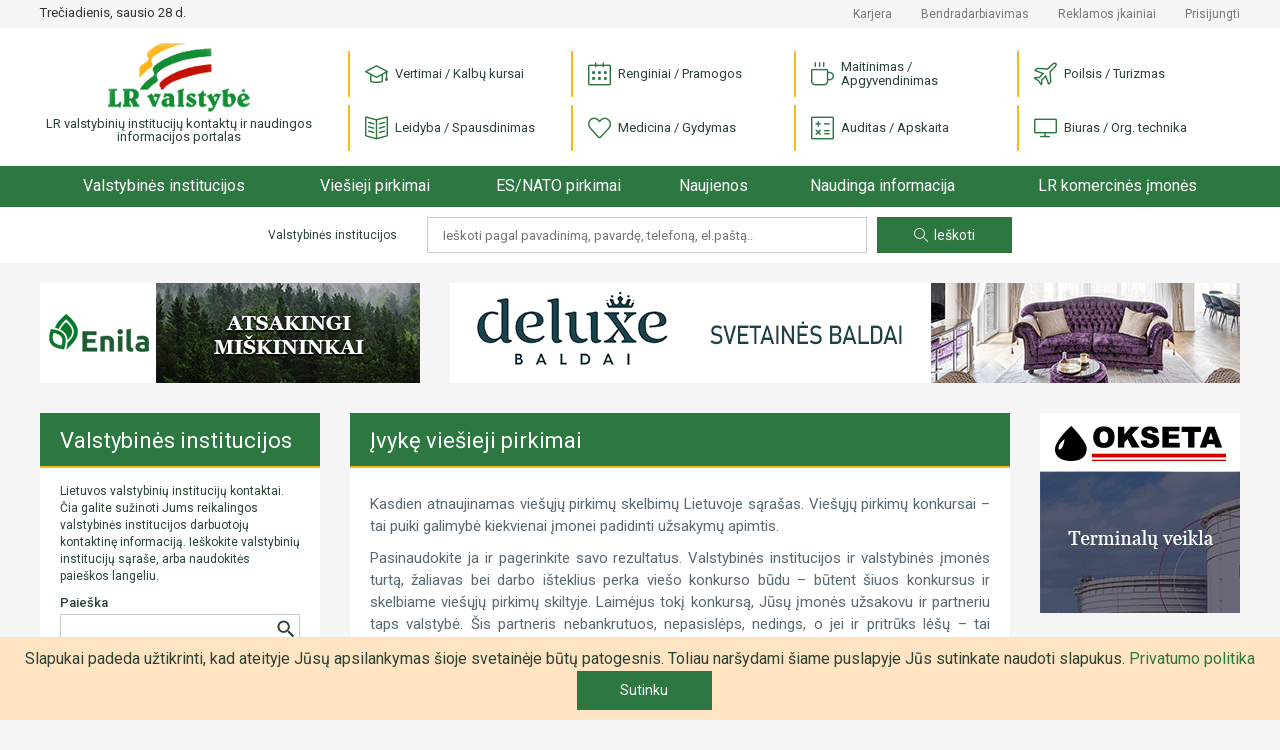

--- FILE ---
content_type: text/html; charset=UTF-8
request_url: https://lrvalstybe.lt/ivyke-viesieji-pirkimai?detail-search=1&buyer=UAB%0A%22Vilkavi%C5%A1kio%20%C5%A1ilumos%20tinklai%22
body_size: 12014
content:
<!doctype html>
<html lang="lt">
<head>
    <script async src="https://www.googletagmanager.com/gtag/js?id=G-5WXM9N8HB0"></script>
    <script>
    window.dataLayer = window.dataLayer || [];
    function gtag(){dataLayer.push(arguments);}
    gtag('js', new Date());

    gtag('config', 'G-5WXM9N8HB0');
    </script>

    <meta charset="utf-8">
    <meta name="viewport" content="width=device-width, initial-scale=1">
    <!-- CSRF Token -->
    <meta name="csrf-token" content="fJD2nRuPkYOi00VIdA7T2ipLkkWOiggCVXlgpb9j">

    <title>
                    Įvykę viešieji pirkimai |
        
        LR Valstybė
    </title>

    <link href="https://lrvalstybe.lt/css/app.css?v=1.04" rel="stylesheet">
    <link href="https://cdn.jsdelivr.net/npm/select2@4.1.0-rc.0/dist/css/select2.min.css" rel="stylesheet" />

    <script async src="https://pagead2.googlesyndication.com/pagead/js/adsbygoogle.js?client=ca-pub-1577569336476865" crossorigin="anonymous"></script>
    <style>
        .grecaptcha-badge {
            visibility: hidden;
        }
    </style>
<script src="https://www.google.com/recaptcha/api.js?render=6Ldlp8IUAAAAALiTKTc4uR_bKZ-XeHORGkGs2bjR&onload=captchavelCallback" defer></script>
<script>
// Start Recaptcha Script
window.captchavelCallback = function () {
    let site_key = "6Ldlp8IUAAAAALiTKTc4uR_bKZ-XeHORGkGs2bjR";
    if (site_key === '') {
        console.error("You haven't set your Site Key for reCAPTCHA v3. Get it on https://g.co/recaptcha/admin.");
        return;
    }
    Array.from(document.getElementsByTagName('form'))
        .filter((form) => form.dataset.recaptcha === 'true')
        .forEach((form) => {
            let action = form.action.includes('://') ? (new URL(form.action)).pathname : form.action;
            grecaptcha.execute(site_key, {
                action: action
                    .substring(action.indexOf('?'), action.length)
                    .replace(/[^A-z\/_]/gi, '')
            }).then((token) => {
                if (token) {
                    let child = document.createElement('input');
                    child.setAttribute('type', 'hidden');
                    child.setAttribute('name', '_recaptcha');
                    child.setAttribute('value', token);
                    form.appendChild(child);
                }
            });
        });
};
// End Recaptcha Script
</script>
</head>
<body oncontextmenu="return false" oncopy="return false" oncut="return false" >
<div id="app">
    <div class="header">

    <div class="header-top d-none d-lg-block">
        <div class="container">
            <div class="row">
                <div class="col-12 col-md-3 col-xl-3">
                    <div class="header-top__date">Trečiadienis, sausio 28 d.</div>
                </div>
                <div class="col-12 col-md-9 col-xl-9">
                    <div class="header-top__links">

                        <a href="https://lrvalstybe.lt/apie/karjera">Karjera</a>
                        <a href="https://lrvalstybe.lt/apie/bendradarbiavimas">Bendradarbiavimas</a>
                        <a href="https://lrvalstybe.lt/apie/reklama">Reklamos įkainiai</a>





                                                <a href="https://lrvalstybe.lt/prisijungti">Prisijungti</a>
                                            </div>
                </div>
            </div>
        </div>
    </div>

    <div class="header-bottom">
        <div class="container">
            <div class="row">
                <div class="col-6 col-md-3">
                    <a href="/" class="header-logo">
                        <img src="https://lrvalstybe.lt/img/lrvalstybe.gif" alt="LR valstybinių institucijų kontaktų ir naudingos
                            informacijos portalas">
                        <div class="header-logo__text">LR valstybinių institucijų kontaktų ir naudingos
                            informacijos portalas
                        </div>
                    </a>
                </div>
                <div class="col-6 col-md-9 text-right text-lg-left">
                    <div class="header-categories__trigger"><i class="icon-menu"></i></div>
                    <div class="header-categories">
                        <div class="header-categories__close d-lg-none"></div>
                                                    <div class="header-categories__item">
                                <a href="https://lrvalstybe.lt/paslaugos/vertimai"> <i
                                            class="icon icon--vertimai"></i> Vertimai / Kalbų kursai</a>
                            </div>
                                                    <div class="header-categories__item">
                                <a href="https://lrvalstybe.lt/paslaugos/pramogos"> <i
                                            class="icon icon--pramogos"></i> Renginiai / Pramogos</a>
                            </div>
                                                    <div class="header-categories__item">
                                <a href="https://lrvalstybe.lt/paslaugos/apgyvendinimas"> <i
                                            class="icon icon--apgyvendinimas"></i> Maitinimas / Apgyvendinimas</a>
                            </div>
                                                    <div class="header-categories__item">
                                <a href="https://lrvalstybe.lt/paslaugos/turizmas"> <i
                                            class="icon icon--turizmas"></i> Poilsis / Turizmas</a>
                            </div>
                                                    <div class="header-categories__item">
                                <a href="https://lrvalstybe.lt/paslaugos/leidyba"> <i
                                            class="icon icon--leidyba"></i> Leidyba / Spausdinimas</a>
                            </div>
                                                    <div class="header-categories__item">
                                <a href="https://lrvalstybe.lt/paslaugos/medicina"> <i
                                            class="icon icon--medicina"></i> Medicina / Gydymas</a>
                            </div>
                                                    <div class="header-categories__item">
                                <a href="https://lrvalstybe.lt/paslaugos/apskaita"> <i
                                            class="icon icon--apskaita"></i> Auditas / Apskaita</a>
                            </div>
                                                    <div class="header-categories__item">
                                <a href="https://lrvalstybe.lt/paslaugos/biuras"> <i
                                            class="icon icon--biuras"></i> Biuras / Org. technika</a>
                            </div>
                                                <div class="header-top__links d-lg-none">
                            <div><a href=https://lrvalstybe.lt/apie/kontaktai>Kontaktai</a></div>
                            <div><a href="https://lrvalstybe.lt/apie/karjera">Karjera</a></div>
                            <div><a href=https://lrvalstybe.lt/apie/bendradarbiavimas>Bendradarbiavimas</a></div>
                            <div><a href=https://lrvalstybe.lt/apie/reklama>Reklamos įkainiai</a></div>
                            
                            
                            
                            
                                                        <div><a href="https://lrvalstybe.lt/prisijungti">Prisijungti</a></div>
                                                    </div>
                    </div>
                </div>
            </div>
        </div>
    </div>

    <div class="header-menu__trigger d-lg-none">
        <div class="container">
            <a href="/">Pradžia</a>
            <span></span>
        </div>
    </div>
    <div class="header-menu">
        <div class="container">
            <div class="header-menu__wrap">
                <div class="header-menu__item header-menu__item--home">
                    <a href="/">Pradžia</a>
                </div>
                <div class="header-menu__item">
                    <a href="https://lrvalstybe.lt/valstybines-institucijos" class="">Valstybinės institucijos</a>
                </div>
                <div class="header-menu__item header-menu__item--dropdown">
                    <a href="https://lrvalstybe.lt/viesieji-pirkimai">Viešieji pirkimai</a>
                    <div class="header-menu__submenu">
                        <div class="header-menu__submenu-item">
                            <a href="https://lrvalstybe.lt/ivyke-viesieji-pirkimai">Įvykę viešieji pirkimai</a>
                        </div>
                    </div>
                </div>
                <div class="header-menu__item">
                    <a href="https://lrvalstybe.lt/es-nato-pirkimai">ES/NATO pirkimai</a>
                </div>
                <div class="header-menu__item">
                    <a href="https://lrvalstybe.lt/naujienos">Naujienos</a>
                </div>
                <div class="header-menu__item header-menu__item--dropdown">
                    <a href="/" class="disabled">Naudinga informacija</a>
                    <div class="header-menu__submenu">
                        <div class="header-menu__submenu-item">
                            <a href="https://lrvalstybe.lt/bankrotai">Bankrotai</a>
                        </div>
                        <div class="header-menu__submenu-item">
                            <a href="https://lrvalstybe.lt/varzytines">Varžytinės</a>
                        </div>
                        <div class="header-menu__submenu-item">
                            <a href="https://lrvalstybe.lt/aukcionai">Aukcionai</a>
                        </div>
                        <div class="header-menu__submenu-item">
                            <a href="https://lrvalstybe.lt/darbas-valstybes-tarnyboje">Darbas valstybės tarnyboje</a>
                        </div>
                        <div class="header-menu__submenu-item">
                            <a href="https://lrvalstybe.lt/naujausi-teises-aktai">Naujausi teisės aktai</a>
                        </div>
                        <div class="header-menu__submenu-item">
                            <a href="https://lrvalstybe.lt/istatymai">Įstatymai</a>
                        </div>
                    </div>
                </div>
                <div class="header-menu__item">
                    <a href="https://lrvalstybe.lt/komercines-imones">LR komercinės įmonės</a>
                </div>
            </div>
        </div>
    </div>

    <div class="header-search d-none d-md-block d-lg-block">
        <div class="container">
            <form action="https://lrvalstybe.lt" method="GET" class="text-center">
    <div class="header-search__text">Valstybinės institucijos</div>
    <input type="text" class="header-search__input" value="" name="query" placeholder="Ieškoti pagal pavadinimą, pavardę, telefoną, el.paštą..">
    <button type="submit" class="button-action header-search__submit"><i class="icon-magnifier"></i>Ieškoti</button>
</form>
        </div>
    </div>
</div>

    <main class="wrapper ">
        
        
            <div class="container">
        <div class="row">
            <div class="col-12">
                <div class="bnr d-none d-xl-block">
    <div class="row">
        <div class="col-12 col-xl-4">
            <div class="bnr-item">
                <banner-slider :bnr-collection='[{"layer":5,"priority":0,"banner":"\/storage\/12119\/enila_380x100.gif","url":"https:\/\/www.enila.lt","alt":"Enila, UAB","show_time":13},{"layer":5,"priority":0,"banner":"\/storage\/5199\/hiperionas_380x100.gif","url":"http:\/\/www.hiperionas.lt","alt":"Hiperionas, UAB","show_time":10}]' unique-class-name="bnr-top-narrow-carousel"></banner-slider>
            </div>
        </div>
        <div class="col-12 col-xl-8">
            <div class="bnr-item">
                <banner-slider :bnr-collection='[{"layer":5,"priority":0,"banner":"\/storage\/12327\/deluxe_790x100-%282%29.gif","url":"https:\/\/deluxebaldai.lt","alt":"Deluxe baldai, UAB","show_time":14},{"layer":5,"priority":0,"banner":"\/storage\/14692\/lpc_790x100-vln.gif","url":"https:\/\/laidojimocentras.lt","alt":"Laidojimo paslaug\u0173 centras, UAB","show_time":14}]' unique-class-name="bnr-top-carousel"></banner-slider>
            </div>
        </div>
    </div>

</div>

            </div>
            <div class="col-12 col-md-4 col-lg-4 col-xl-3 column-sidebar">
                <div class="card sidebar">
    <div class="card-header"><a class="card-header__link" href="https://lrvalstybe.lt/valstybines-institucijos">Valstybinės institucijos</a></div>
    <div class="card-content">
                    <div class="sidebar-text">
                Lietuvos valstybinių institucijų kontaktai. Čia galite sužinoti Jums reikalingos valstybinės institucijos darbuotojų kontaktinę informaciją. Ieškokite valstybinių institucijų sąraše, arba naudokitės paieškos langeliu.
            </div>
        
        <div class="sidebar-search">
            <form action="https://lrvalstybe.lt">
            <label for="search">Paieška</label>
        <div class="sidebar-search__field">
            <input name="query" id="search" type="text" class="form-control" value="">
            <button type="submit"></button>
        </div>
    </form>
        </div>

        <div class="sidebar-list">
                            <div class="sidebar-item">
                    <a href="https://lrvalstybe.lt/valstybines-institucijos/lietuvos-respublikos-prezidento-kanceliarija">Lietuvos Respublikos Prezidento kanceliarija</a>
                </div>
                            <div class="sidebar-item">
                    <a href="https://lrvalstybe.lt/valstybines-institucijos/lietuvos-respublikos-seimas">Lietuvos Respublikos Seimas</a>
                </div>
                            <div class="sidebar-item">
                    <a href="https://lrvalstybe.lt/valstybines-institucijos/institucijos-atskaitingos-seimui">Institucijos, atskaitingos Seimui</a>
                </div>
                            <div class="sidebar-item">
                    <a href="https://lrvalstybe.lt/valstybines-institucijos/lietuvos-respublikos-vyriausybe-1">Lietuvos Respublikos Vyriausybė</a>
                </div>
                            <div class="sidebar-item">
                    <a href="https://lrvalstybe.lt/valstybines-institucijos/institucijos-prie-lr-vyriausybes">Institucijos prie LR Vyriausybės</a>
                </div>
                            <div class="sidebar-item">
                    <a href="https://lrvalstybe.lt/valstybines-institucijos/ministerijos-ir-departamentai">Ministerijos ir departamentai</a>
                </div>
                            <div class="sidebar-item">
                    <a href="https://lrvalstybe.lt/apskritys">Apskritys</a>
                </div>
                            <div class="sidebar-item">
                    <a href="https://lrvalstybe.lt/savivaldybes">Savivaldybės</a>
                </div>
                            <div class="sidebar-item">
                    <a href="https://lrvalstybe.lt/valstybines-institucijos/advokatai">Advokatai</a>
                </div>
                            <div class="sidebar-item">
                    <a href="https://lrvalstybe.lt/valstybines-institucijos/antstoliai">Antstoliai</a>
                </div>
                            <div class="sidebar-item">
                    <a href="https://lrvalstybe.lt/valstybines-institucijos/notarai">Notarai</a>
                </div>
                            <div class="sidebar-item">
                    <a href="https://lrvalstybe.lt/valstybines-institucijos/prokuratura">Prokuratūra</a>
                </div>
                            <div class="sidebar-item">
                    <a href="https://lrvalstybe.lt/valstybines-institucijos/teismai">Teismai</a>
                </div>
                            <div class="sidebar-item">
                    <a href="https://lrvalstybe.lt/valstybines-institucijos/lietuvos-ambasados-uzsienyje">Lietuvos ambasados užsienyje</a>
                </div>
                            <div class="sidebar-item">
                    <a href="https://lrvalstybe.lt/valstybines-institucijos/lr-konsulines-atstovybes-uzsienyje">LR konsulinės atstovybės užsienyje</a>
                </div>
                            <div class="sidebar-item">
                    <a href="https://lrvalstybe.lt/valstybines-institucijos/lr-atstovybes-tarptautinese-organizacijose">LR atstovybės tarptautinėse organizacijose</a>
                </div>
                            <div class="sidebar-item">
                    <a href="https://lrvalstybe.lt/valstybines-institucijos/lr-garbes-konsulai">LR garbės konsulai</a>
                </div>
                            <div class="sidebar-item">
                    <a href="https://lrvalstybe.lt/valstybines-institucijos/uzsienio-saliu-ambasados-lietuvoje">Užsienio šalių ambasados Lietuvoje</a>
                </div>
                            <div class="sidebar-item">
                    <a href="https://lrvalstybe.lt/valstybines-institucijos/uzsienio-saliu-konsulatai-lietuvoje-106">Užsienio šalių konsulatai Lietuvoje</a>
                </div>
                            <div class="sidebar-item">
                    <a href="https://lrvalstybe.lt/valstybines-institucijos/tarptautiniu-organizaciju-atstovybes-lietuvai">Tarptautinių organizacijų atstovybės Lietuvai</a>
                </div>
                            <div class="sidebar-item">
                    <a href="https://lrvalstybe.lt/valstybines-institucijos/lietuvos-politines-partijos">Lietuvos politinės partijos</a>
                </div>
                            <div class="sidebar-item">
                    <a href="https://lrvalstybe.lt/valstybines-institucijos/asociacijos">Asociacijos</a>
                </div>
                            <div class="sidebar-item">
                    <a href="https://lrvalstybe.lt/valstybines-institucijos/centrai">Centrai</a>
                </div>
                            <div class="sidebar-item">
                    <a href="https://lrvalstybe.lt/valstybines-institucijos/draugijos">Draugijos</a>
                </div>
                            <div class="sidebar-item">
                    <a href="https://lrvalstybe.lt/valstybines-institucijos/federacijos">Federacijos</a>
                </div>
                            <div class="sidebar-item">
                    <a href="https://lrvalstybe.lt/valstybines-institucijos/fondai">Fondai</a>
                </div>
                            <div class="sidebar-item">
                    <a href="https://lrvalstybe.lt/valstybines-institucijos/klubai">Klubai</a>
                </div>
                            <div class="sidebar-item">
                    <a href="https://lrvalstybe.lt/valstybines-institucijos/profesines-sajungos">Profesinės sąjungos</a>
                </div>
                            <div class="sidebar-item">
                    <a href="https://lrvalstybe.lt/valstybines-institucijos/sajungos">Sąjungos</a>
                </div>
                            <div class="sidebar-item">
                    <a href="https://lrvalstybe.lt/valstybines-institucijos/kitos-organizacijos">Kitos organizacijos</a>
                </div>
                    </div>

        <div class="sidebar-list__trigger text-center d-md-none">
            <div class="button-more">Žiūrėti daugiau</div>
        </div>
    </div>
</div>


                <div class="bnr--sidebar d-none d-xl-block">
                    <div class="bnr">
    <div class="row">
            </div>
</div>

                </div>
            </div>
            <div class="col-12 col-md-8 col-lg-8 col-xl-7 column-content">
                
    <div class="card">
        <h1 class="card-header">Įvykę viešieji pirkimai</h1>
        <div class="card-content">
                            <div class="card-text">
                    <p align="center"><a target="_blank" rel="nofollow" href="http://www.stogastau.lt"></a></p><p style="text-align: justify; border: 0 solid var(--black);"><span style="border: 0 solid var(--black); background-color: var(--white); color: var(--black);">Kasdien atnaujinamas viešųjų pirkimų skelbimų Lietuvoje sąrašas. Viešųjų pirkimų konkursai – tai puiki galimybė kiekvienai įmonei padidinti užsakymų apimtis.&nbsp;</span><a target="_blank" rel="nofollow" href="http://www.stogastau.lt/" style="border: 0 solid var(--black);"><br style="border: 0 solid var(--black);"></a></p><p style="text-align: justify; border: 0 solid var(--black);">Pasinaudokite ja ir pagerinkite savo rezultatus. Valstybinės institucijos ir valstybinės įmonės turtą, žaliavas bei darbo išteklius perka viešo konkurso būdu – būtent šiuos konkursus ir skelbiame viešųjų pirkimų skiltyje. Laimėjus tokį konkursą, Jūsų įmonės užsakovu ir partneriu taps valstybė. Šis partneris nebankrutuos, nepasislėps, nedings, o jei ir pritrūks lėšų – tai laikinai. Todėl dalyvauti viešųjų pirkimų konkursuose tikrai verta. Norėdami nepraleisti Lietuvos viešųjų pirkimų konkursų, užsukite į LRvalstybe.lt – čia viešųjų pirkimų skelbimai atnaujinami kasdien.&nbsp;</p><p align="right"><a target="_blank" rel="nofollow" href="https://www.edrana.lt"><img src="/storage/content_files/fa5uY1uzVQZSa29mTKh7qRkEUOYgSkQfu9VrUNMr.png" style="background-color: var(--white); touch-action: none;" class="resizable"></a></p><p align="right"><br></p>
                </div>
            
            <div class="row mb30">
                <div class="col-12 col-md-6">
                    <a href="https://lrvalstybe.lt/viesieji-pirkimai"
                       class="button-action button-action--outline d-block"
                    >Viešieji pirkimai</a>
                </div>

                <div class="col-12 col-md-6">
                    <a href="https://lrvalstybe.lt/ivyke-viesieji-pirkimai"
                       class="button-action d-block"
                    >Įvykę viešieji pirkimai</a>
                </div>
            </div>

            <form action="https://lrvalstybe.lt/ivyke-viesieji-pirkimai">
    <div class="form-group">
        <label for="keyword">Raktažodis</label>
        <div class="button-group">
            <input type="text" name="query" id="keyword" class="form-control" value="">
            <div class="button-group__buttons">
                <button type="submit" class="button-action">Ieškoti</button>
            </div>
            <button class="button-action"
                    id="form-subscribe-trigger">Prenumeruoti</button>
        </div>
        <div class="form__trigger" id="form-search-trigger">Detali paieška</div>

    </div>
</form>

<div class="form-block" id="form-search" style="">
    <div class="form__close"></div>
    <form action="">
        <input type="hidden" name="detail-search" value="1">
        <div class="row">
            <div class="col-12">
                <div class="form-group">
                    <label for="title">Pavadinimas</label>
                    <input type="text" class="form-control"
                        name="short_title"
                        value="">
                </div>
            </div>
            <div class="col-12 col-md-6">
                <div class="form-group">
                    <label for="buyer">Pirkėjas</label>
                    <input type="text" class="form-control"
                           name="buyer"
                           value="UAB
&quot;Vilkaviškio šilumos tinklai&quot;">
                </div>
            </div>
            <div class="col-12 col-md-6">
                <div class="form-group">
                    <label for="buyer_code">Pirkėjo kodas</label>
                    <input type="text" class="form-control"
                           name="buyer_code"
                           value="">
                </div>
            </div>
            <div class="col-12 col-md-6">
                <div class="form-group">
                    <label for="seller">Tiekėjas</label>
                    <input type="text" class="form-control"
                           name="seller"
                           value="">
                </div>
            </div>
            <div class="col-12 col-md-6">
                <div class="form-group">
                    <label for="seller_code">Tiekėjo kodas</label>
                    <input type="text" class="form-control"
                           name="seller_code"
                           value="">
                </div>
            </div>
            <div class="col-12 col-md-6">
                <div class="form-group">
                    <label for="bvpz_code">Bendrojo viešųjų pirkimų žodyno kodas</label>
                    <input type="text" class="form-control"
                           value=""
                           name="bvpz_code">
                </div>
            </div>
            <div class="col-12 col-md-6">
                <div class="form-group">
                    <label for="contract_number">Pirkimo ID</label>
                    <input type="text" class="form-control"
                           name="contract_number"
                           value="">
                </div>
            </div>

            <div class="col-12 text-center">
                <button type="submit" class="button-action">Ieškoti</button>
                <a href="?" class="button-action">Išvalyti</a>
            </div>
        </div>
    </form>
</div>
            <div class="form-block" id="form-subscribe"
     style="display: none;"
>
    <div class="form__close"></div>
    <div class="form-block__heading">Gaukite įvykusius viešuosius pirkimus el.paštu</div>
    <form action="https://lrvalstybe.lt/prenumerata" method="post" data-recaptcha="true" onsubmit="subscribeWait()">
        <input type="hidden" name="_token" value="fJD2nRuPkYOi00VIdA7T2ipLkkWOiggCVXlgpb9j">        <input type="hidden" name="resource" value="Įvykę viešieji pirkimai">
        <div class="row">
            <div class="form-group col-12 col-md-6">
    <label for="company_name">Įmonės pavadinimas</label>
    <input type="text" class="form-control "
           name="company_name"
           value=""
           id="company_name">
    </div>

            <div class="form-group col-12 col-md-6">
    <label for="first_name">Vardas</label>
    <input type="text" class="form-control "
           name="first_name"
           value=""
           id="first_name">
    </div>

            <div class="form-group col-12 col-md-6">
    <label for="last_name">Pavardė</label>
    <input type="text" class="form-control "
           name="last_name"
           value=""
           id="last_name">
    </div>

            <div class="form-group col-12 col-md-6">
    <label for="email">El. paštas</label>
    <input type="email" class="form-control "
           name="email"
           value=""
           id="email">
    </div>

            <div class="form-group col-12 col-md-6">
    <label for="phone">Telefonas</label>
    <input type="text" class="form-control "
           name="phone"
           value=""
           id="phone">
    </div>

                            <div class="form-group col-12 col-md-6">
    <label for="areas_of_interest">Dominančios sritys (būtina)</label>
    <input type="text" class="form-control "
           name="areas_of_interest"
           value=""
           id="areas_of_interest">
    </div>
            
                <div class="col-12">
                    <p style="font-size: 12px">
                        Šis puslapis yra apsaugotas reCaptcha ir jam galioja Google
                        <a href="https://policies.google.com/privacy" target="_blank">Privatumo politika</a> ir
                        <a href="https://policies.google.com/terms" target="_blank">Paslaugų teikimo sąlygos</a>.
                    </p>
                </div>

            <div class="col-12 text-center">
                <button id="sub-button" type="submit" class="button-action">Prenumeruoti</button>
            </div>
        </div>
    </form>
</div>


            <div class="card-list">
                                    <div class="card-list__item">
    <div class="card-list__item-content">
        <a href="https://lrvalstybe.lt/ivyke-viesieji-pirkimai/irankiaispynos-raktai-vyriai-tvirtinimo-detales-grandines-irsp-1874" class="card-list__item-link">Įrankiai,
spynos, raktai, vyriai, tvirtinimo detalės, grandinės ir
spyruoklės</a>
        <div>
            <div class="card-list__item-info">
                Paskelbė:
                <a href="https://lrvalstybe.lt/ivyke-viesieji-pirkimai?detail-search=1&amp;buyer=UAB%0A%22Vilkavi%C5%A1kio%20%C5%A1ilumos%20tinklai%22">UAB
&quot;Vilkaviškio šilumos tinklai&quot;</a>
            </div>
        </div>
        <div>
            <div class="card-list__item-info">
                Tiekėjas:
                <a href="https://lrvalstybe.lt/ivyke-viesieji-pirkimai?detail-search=1&amp;seller=%22STEID%C4%96%20IR%20PARTNERIAI%22%0AUAB">&quot;STEIDĖ IR PARTNERIAI&quot;
UAB</a>
            </div>
        </div>
        <div>
                            <div class="card-list__item-info">
                    BVPŽ kodas:
                    <a href="https://lrvalstybe.lt/ivyke-viesieji-pirkimai?detail-search=1&amp;bvpz_code=44500000-5">
                        44500000-5-Įrankiai, spynos, raktai, vyriai, tvirtinimo detalės, grandinės ir spyruoklės                     </a>
                 </div>
            
                            <div class="card-list__item-info">Pirkimo ID:
                    <a href="https://lrvalstybe.lt/ivyke-viesieji-pirkimai?detail-search=1&amp;contract_number=SVB0315329">SVB0315329</a>
                </div>
                    </div>

    </div>
    <div class="card-list__item-date">2025-10-09</div>
</div>
                                    <div class="card-list__item">
    <div class="card-list__item-content">
        <a href="https://lrvalstybe.lt/ivyke-viesieji-pirkimai/irankiai-2314" class="card-list__item-link">Įrankiai</a>
        <div>
            <div class="card-list__item-info">
                Paskelbė:
                <a href="https://lrvalstybe.lt/ivyke-viesieji-pirkimai?detail-search=1&amp;buyer=UAB%0A%22Vilkavi%C5%A1kio%20%C5%A1ilumos%20tinklai%22">UAB
&quot;Vilkaviškio šilumos tinklai&quot;</a>
            </div>
        </div>
        <div>
            <div class="card-list__item-info">
                Tiekėjas:
                <a href="https://lrvalstybe.lt/ivyke-viesieji-pirkimai?detail-search=1&amp;seller=UAB%20Rytas">UAB Rytas</a>
            </div>
        </div>
        <div>
                            <div class="card-list__item-info">
                    BVPŽ kodas:
                    <a href="https://lrvalstybe.lt/ivyke-viesieji-pirkimai?detail-search=1&amp;bvpz_code=44500000-5">
                        44500000-5-Įrankiai, spynos, raktai, vyriai, tvirtinimo detalės, grandinės ir spyruoklės                     </a>
                 </div>
            
                    </div>

    </div>
    <div class="card-list__item-date">2024-07-12</div>
</div>
                                    <div class="card-list__item">
    <div class="card-list__item-content">
        <a href="https://lrvalstybe.lt/ivyke-viesieji-pirkimai/apraisublokatoriu-patikra" class="card-list__item-link">Apraišų
blokatorių patikra</a>
        <div>
            <div class="card-list__item-info">
                Paskelbė:
                <a href="https://lrvalstybe.lt/ivyke-viesieji-pirkimai?detail-search=1&amp;buyer=UAB%0A%22Vilkavi%C5%A1kio%20%C5%A1ilumos%20tinklai%22">UAB
&quot;Vilkaviškio šilumos tinklai&quot;</a>
            </div>
        </div>
        <div>
            <div class="card-list__item-info">
                Tiekėjas:
                <a href="https://lrvalstybe.lt/ivyke-viesieji-pirkimai?detail-search=1&amp;seller=UAB%20Danis%20sauga">UAB Danis sauga</a>
            </div>
        </div>
        <div>
                            <div class="card-list__item-info">
                    BVPŽ kodas:
                    <a href="https://lrvalstybe.lt/ivyke-viesieji-pirkimai?detail-search=1&amp;bvpz_code=50610000-4">
                        50610000-4-Apsaugos įrangos remonto ir priežiūros paslaugos                     </a>
                 </div>
            
                    </div>

    </div>
    <div class="card-list__item-date">2024-07-12</div>
</div>
                                    <div class="card-list__item">
    <div class="card-list__item-content">
        <a href="https://lrvalstybe.lt/ivyke-viesieji-pirkimai/hidraulinealyva-27" class="card-list__item-link">Hidraulinė
alyva</a>
        <div>
            <div class="card-list__item-info">
                Paskelbė:
                <a href="https://lrvalstybe.lt/ivyke-viesieji-pirkimai?detail-search=1&amp;buyer=UAB%0A%22Vilkavi%C5%A1kio%20%C5%A1ilumos%20tinklai%22">UAB
&quot;Vilkaviškio šilumos tinklai&quot;</a>
            </div>
        </div>
        <div>
            <div class="card-list__item-info">
                Tiekėjas:
                <a href="https://lrvalstybe.lt/ivyke-viesieji-pirkimai?detail-search=1&amp;seller=UAB%20Almanta">UAB Almanta</a>
            </div>
        </div>
        <div>
                            <div class="card-list__item-info">
                    BVPŽ kodas:
                    <a href="https://lrvalstybe.lt/ivyke-viesieji-pirkimai?detail-search=1&amp;bvpz_code=24900000-3">
                        24900000-3-Įvairūs ir labai kokybiški chemijos produktai                     </a>
                 </div>
            
                    </div>

    </div>
    <div class="card-list__item-date">2024-07-12</div>
</div>
                                    <div class="card-list__item">
    <div class="card-list__item-content">
        <a href="https://lrvalstybe.lt/ivyke-viesieji-pirkimai/pagalbiniaistatybiniai-gaminiai-2" class="card-list__item-link">Pagalbiniai
statybiniai gaminiai</a>
        <div>
            <div class="card-list__item-info">
                Paskelbė:
                <a href="https://lrvalstybe.lt/ivyke-viesieji-pirkimai?detail-search=1&amp;buyer=UAB%0A%22Vilkavi%C5%A1kio%20%C5%A1ilumos%20tinklai%22">UAB
&quot;Vilkaviškio šilumos tinklai&quot;</a>
            </div>
        </div>
        <div>
            <div class="card-list__item-info">
                Tiekėjas:
                <a href="https://lrvalstybe.lt/ivyke-viesieji-pirkimai?detail-search=1&amp;seller=UAB%20Rytas">UAB Rytas</a>
            </div>
        </div>
        <div>
                            <div class="card-list__item-info">
                    BVPŽ kodas:
                    <a href="https://lrvalstybe.lt/ivyke-viesieji-pirkimai?detail-search=1&amp;bvpz_code=44000000-0">
                        44000000-0-Statybinės konstrukcijos ir medžiagos; pagalbiniai statybos gaminiai (išskyrus elektros prietaisus)                     </a>
                 </div>
            
                    </div>

    </div>
    <div class="card-list__item-date">2024-07-12</div>
</div>
                                    <div class="card-list__item">
    <div class="card-list__item-content">
        <a href="https://lrvalstybe.lt/ivyke-viesieji-pirkimai/kurjeriupaslaugos-94" class="card-list__item-link">Kurjerių
paslaugos</a>
        <div>
            <div class="card-list__item-info">
                Paskelbė:
                <a href="https://lrvalstybe.lt/ivyke-viesieji-pirkimai?detail-search=1&amp;buyer=UAB%0A%22Vilkavi%C5%A1kio%20%C5%A1ilumos%20tinklai%22">UAB
&quot;Vilkaviškio šilumos tinklai&quot;</a>
            </div>
        </div>
        <div>
            <div class="card-list__item-info">
                Tiekėjas:
                <a href="https://lrvalstybe.lt/ivyke-viesieji-pirkimai?detail-search=1&amp;seller=UAB%20Technologij%C5%B3%20era">UAB Technologijų era</a>
            </div>
        </div>
        <div>
                            <div class="card-list__item-info">
                    BVPŽ kodas:
                    <a href="https://lrvalstybe.lt/ivyke-viesieji-pirkimai?detail-search=1&amp;bvpz_code=64100000-7">
                        64100000-7-Pašto ir kurjerių paslaugos                     </a>
                 </div>
            
                    </div>

    </div>
    <div class="card-list__item-date">2024-07-12</div>
</div>
                                    <div class="card-list__item">
    <div class="card-list__item-content">
        <a href="https://lrvalstybe.lt/ivyke-viesieji-pirkimai/vbh-uzterstovandens-siurblys" class="card-list__item-link">VBH užteršto
vandens siurblys</a>
        <div>
            <div class="card-list__item-info">
                Paskelbė:
                <a href="https://lrvalstybe.lt/ivyke-viesieji-pirkimai?detail-search=1&amp;buyer=UAB%0A%22Vilkavi%C5%A1kio%20%C5%A1ilumos%20tinklai%22">UAB
&quot;Vilkaviškio šilumos tinklai&quot;</a>
            </div>
        </div>
        <div>
            <div class="card-list__item-info">
                Tiekėjas:
                <a href="https://lrvalstybe.lt/ivyke-viesieji-pirkimai?detail-search=1&amp;seller=UAB%20Terma%20group">UAB Terma group</a>
            </div>
        </div>
        <div>
                            <div class="card-list__item-info">
                    BVPŽ kodas:
                    <a href="https://lrvalstybe.lt/ivyke-viesieji-pirkimai?detail-search=1&amp;bvpz_code=42122130-0">
                        42122130-0-Vandens siurbliai                     </a>
                 </div>
            
                    </div>

    </div>
    <div class="card-list__item-date">2024-07-12</div>
</div>
                                    <div class="card-list__item">
    <div class="card-list__item-content">
        <a href="https://lrvalstybe.lt/ivyke-viesieji-pirkimai/talpyklukalibravimas" class="card-list__item-link">Talpyklų
kalibravimas</a>
        <div>
            <div class="card-list__item-info">
                Paskelbė:
                <a href="https://lrvalstybe.lt/ivyke-viesieji-pirkimai?detail-search=1&amp;buyer=UAB%0A%22Vilkavi%C5%A1kio%20%C5%A1ilumos%20tinklai%22">UAB
&quot;Vilkaviškio šilumos tinklai&quot;</a>
            </div>
        </div>
        <div>
            <div class="card-list__item-info">
                Tiekėjas:
                <a href="https://lrvalstybe.lt/ivyke-viesieji-pirkimai?detail-search=1&amp;seller=UAB%20Metrologini%C5%B3%20paslaug%C5%B3%0Acentras">UAB Metrologinių paslaugų
centras</a>
            </div>
        </div>
        <div>
                            <div class="card-list__item-info">
                    BVPŽ kodas:
                    <a href="https://lrvalstybe.lt/ivyke-viesieji-pirkimai?detail-search=1&amp;bvpz_code=50433000-9">
                        50433000-9-Kalibravimo paslaugos                     </a>
                 </div>
            
                    </div>

    </div>
    <div class="card-list__item-date">2024-07-12</div>
</div>
                                    <div class="card-list__item">
    <div class="card-list__item-content">
        <a href="https://lrvalstybe.lt/ivyke-viesieji-pirkimai/katiluautomatikos-komponentai-4" class="card-list__item-link">Katilų
automatikos komponentai</a>
        <div>
            <div class="card-list__item-info">
                Paskelbė:
                <a href="https://lrvalstybe.lt/ivyke-viesieji-pirkimai?detail-search=1&amp;buyer=UAB%0A%22Vilkavi%C5%A1kio%20%C5%A1ilumos%20tinklai%22">UAB
&quot;Vilkaviškio šilumos tinklai&quot;</a>
            </div>
        </div>
        <div>
            <div class="card-list__item-info">
                Tiekėjas:
                <a href="https://lrvalstybe.lt/ivyke-viesieji-pirkimai?detail-search=1&amp;seller=UAB%20Elfa%20Distrelec">UAB Elfa Distrelec</a>
            </div>
        </div>
        <div>
                            <div class="card-list__item-info">
                    BVPŽ kodas:
                    <a href="https://lrvalstybe.lt/ivyke-viesieji-pirkimai?detail-search=1&amp;bvpz_code=42160000-8">
                        42160000-8-Katilų įranga                     </a>
                 </div>
            
                    </div>

    </div>
    <div class="card-list__item-date">2024-07-12</div>
</div>
                                    <div class="card-list__item">
    <div class="card-list__item-content">
        <a href="https://lrvalstybe.lt/ivyke-viesieji-pirkimai/katilu-duruizoliaciniai-blokai" class="card-list__item-link">Katilų durų
izoliaciniai blokai</a>
        <div>
            <div class="card-list__item-info">
                Paskelbė:
                <a href="https://lrvalstybe.lt/ivyke-viesieji-pirkimai?detail-search=1&amp;buyer=UAB%0A%22Vilkavi%C5%A1kio%20%C5%A1ilumos%20tinklai%22">UAB
&quot;Vilkaviškio šilumos tinklai&quot;</a>
            </div>
        </div>
        <div>
            <div class="card-list__item-info">
                Tiekėjas:
                <a href="https://lrvalstybe.lt/ivyke-viesieji-pirkimai?detail-search=1&amp;seller=UAB%20Lemona">UAB Lemona</a>
            </div>
        </div>
        <div>
                            <div class="card-list__item-info">
                    BVPŽ kodas:
                    <a href="https://lrvalstybe.lt/ivyke-viesieji-pirkimai?detail-search=1&amp;bvpz_code=44111500-6">
                        44111500-6-Izoliacinės medžiagos ir reikmenys                     </a>
                 </div>
            
                    </div>

    </div>
    <div class="card-list__item-date">2024-07-12</div>
</div>
                                    <div class="card-list__item">
    <div class="card-list__item-content">
        <a href="https://lrvalstybe.lt/ivyke-viesieji-pirkimai/elektrosprekes-1395" class="card-list__item-link">Elektros
prekės</a>
        <div>
            <div class="card-list__item-info">
                Paskelbė:
                <a href="https://lrvalstybe.lt/ivyke-viesieji-pirkimai?detail-search=1&amp;buyer=UAB%0A%22Vilkavi%C5%A1kio%20%C5%A1ilumos%20tinklai%22">UAB
&quot;Vilkaviškio šilumos tinklai&quot;</a>
            </div>
        </div>
        <div>
            <div class="card-list__item-info">
                Tiekėjas:
                <a href="https://lrvalstybe.lt/ivyke-viesieji-pirkimai?detail-search=1&amp;seller=UAB%20Marileda">UAB Marileda</a>
            </div>
        </div>
        <div>
                            <div class="card-list__item-info">
                    BVPŽ kodas:
                    <a href="https://lrvalstybe.lt/ivyke-viesieji-pirkimai?detail-search=1&amp;bvpz_code=31400000-0">
                        31400000-0-Akumuliatoriai, galvaniniai elementai ir baterijos                     </a>
                 </div>
            
                    </div>

    </div>
    <div class="card-list__item-date">2024-07-12</div>
</div>
                                    <div class="card-list__item">
    <div class="card-list__item-content">
        <a href="https://lrvalstybe.lt/ivyke-viesieji-pirkimai/statybinesmedziagos-pakurai-2" class="card-list__item-link">Statybinės
medžiagos pakurai</a>
        <div>
            <div class="card-list__item-info">
                Paskelbė:
                <a href="https://lrvalstybe.lt/ivyke-viesieji-pirkimai?detail-search=1&amp;buyer=UAB%0A%22Vilkavi%C5%A1kio%20%C5%A1ilumos%20tinklai%22">UAB
&quot;Vilkaviškio šilumos tinklai&quot;</a>
            </div>
        </div>
        <div>
            <div class="card-list__item-info">
                Tiekėjas:
                <a href="https://lrvalstybe.lt/ivyke-viesieji-pirkimai?detail-search=1&amp;seller=UAB%20%C5%A0amoto%20centras">UAB Šamoto centras</a>
            </div>
        </div>
        <div>
                            <div class="card-list__item-info">
                    BVPŽ kodas:
                    <a href="https://lrvalstybe.lt/ivyke-viesieji-pirkimai?detail-search=1&amp;bvpz_code=44114000-2">
                        44114000-2-Betonas                     </a>
                 </div>
            
                    </div>

    </div>
    <div class="card-list__item-date">2024-07-12</div>
</div>
                                    <div class="card-list__item">
    <div class="card-list__item-content">
        <a href="https://lrvalstybe.lt/ivyke-viesieji-pirkimai/ausinimovandeniu-siurbliai" class="card-list__item-link">Aušinimo
vandeniu siurbliai</a>
        <div>
            <div class="card-list__item-info">
                Paskelbė:
                <a href="https://lrvalstybe.lt/ivyke-viesieji-pirkimai?detail-search=1&amp;buyer=UAB%0A%22Vilkavi%C5%A1kio%20%C5%A1ilumos%20tinklai%22">UAB
&quot;Vilkaviškio šilumos tinklai&quot;</a>
            </div>
        </div>
        <div>
            <div class="card-list__item-info">
                Tiekėjas:
                <a href="https://lrvalstybe.lt/ivyke-viesieji-pirkimai?detail-search=1&amp;seller=UAB%20Axioma%20servisas">UAB Axioma servisas</a>
            </div>
        </div>
        <div>
                            <div class="card-list__item-info">
                    BVPŽ kodas:
                    <a href="https://lrvalstybe.lt/ivyke-viesieji-pirkimai?detail-search=1&amp;bvpz_code=42122161-6">
                        42122161-6-Aušinimo vandens siurbliai                     </a>
                 </div>
            
                    </div>

    </div>
    <div class="card-list__item-date">2024-07-12</div>
</div>
                                    <div class="card-list__item">
    <div class="card-list__item-content">
        <a href="https://lrvalstybe.lt/ivyke-viesieji-pirkimai/statybinesmedziagos-pakurai" class="card-list__item-link">Statybinės
medžiagos pakurai</a>
        <div>
            <div class="card-list__item-info">
                Paskelbė:
                <a href="https://lrvalstybe.lt/ivyke-viesieji-pirkimai?detail-search=1&amp;buyer=UAB%0A%22Vilkavi%C5%A1kio%20%C5%A1ilumos%20tinklai%22">UAB
&quot;Vilkaviškio šilumos tinklai&quot;</a>
            </div>
        </div>
        <div>
            <div class="card-list__item-info">
                Tiekėjas:
                <a href="https://lrvalstybe.lt/ivyke-viesieji-pirkimai?detail-search=1&amp;seller=UAB%20%C5%A0amoto%20centras">UAB Šamoto centras</a>
            </div>
        </div>
        <div>
                            <div class="card-list__item-info">
                    BVPŽ kodas:
                    <a href="https://lrvalstybe.lt/ivyke-viesieji-pirkimai?detail-search=1&amp;bvpz_code=44111100-2">
                        44111100-2-Plytos                     </a>
                 </div>
            
                    </div>

    </div>
    <div class="card-list__item-date">2024-07-12</div>
</div>
                                    <div class="card-list__item">
    <div class="card-list__item-content">
        <a href="https://lrvalstybe.lt/ivyke-viesieji-pirkimai/priesgaisrinisinventorius-4" class="card-list__item-link">Priešgaisrinis
inventorius</a>
        <div>
            <div class="card-list__item-info">
                Paskelbė:
                <a href="https://lrvalstybe.lt/ivyke-viesieji-pirkimai?detail-search=1&amp;buyer=UAB%0A%22Vilkavi%C5%A1kio%20%C5%A1ilumos%20tinklai%22">UAB
&quot;Vilkaviškio šilumos tinklai&quot;</a>
            </div>
        </div>
        <div>
            <div class="card-list__item-info">
                Tiekėjas:
                <a href="https://lrvalstybe.lt/ivyke-viesieji-pirkimai?detail-search=1&amp;seller=I%C4%AE%20Merlinas">IĮ Merlinas</a>
            </div>
        </div>
        <div>
                            <div class="card-list__item-info">
                    BVPŽ kodas:
                    <a href="https://lrvalstybe.lt/ivyke-viesieji-pirkimai?detail-search=1&amp;bvpz_code=44482000-2">
                        44482000-2-Priešgaisrinės priemonės                     </a>
                 </div>
            
                    </div>

    </div>
    <div class="card-list__item-date">2024-07-12</div>
</div>
                                    <div class="card-list__item">
    <div class="card-list__item-content">
        <a href="https://lrvalstybe.lt/ivyke-viesieji-pirkimai/maistoproduktai-3445" class="card-list__item-link">Maisto
produktai</a>
        <div>
            <div class="card-list__item-info">
                Paskelbė:
                <a href="https://lrvalstybe.lt/ivyke-viesieji-pirkimai?detail-search=1&amp;buyer=UAB%0A%22Vilkavi%C5%A1kio%20%C5%A1ilumos%20tinklai%22">UAB
&quot;Vilkaviškio šilumos tinklai&quot;</a>
            </div>
        </div>
        <div>
            <div class="card-list__item-info">
                Tiekėjas:
                <a href="https://lrvalstybe.lt/ivyke-viesieji-pirkimai?detail-search=1&amp;seller=UAB%20Maxima%20LT">UAB Maxima LT</a>
            </div>
        </div>
        <div>
                            <div class="card-list__item-info">
                    BVPŽ kodas:
                    <a href="https://lrvalstybe.lt/ivyke-viesieji-pirkimai?detail-search=1&amp;bvpz_code=15800000-6">
                        15800000-6-Įvairūs maisto produktai                     </a>
                 </div>
            
                    </div>

    </div>
    <div class="card-list__item-date">2024-07-12</div>
</div>
                                    <div class="card-list__item">
    <div class="card-list__item-content">
        <a href="https://lrvalstybe.lt/ivyke-viesieji-pirkimai/cheminiaireagentai-199" class="card-list__item-link">Cheminiai
reagentai</a>
        <div>
            <div class="card-list__item-info">
                Paskelbė:
                <a href="https://lrvalstybe.lt/ivyke-viesieji-pirkimai?detail-search=1&amp;buyer=UAB%0A%22Vilkavi%C5%A1kio%20%C5%A1ilumos%20tinklai%22">UAB
&quot;Vilkaviškio šilumos tinklai&quot;</a>
            </div>
        </div>
        <div>
            <div class="card-list__item-info">
                Tiekėjas:
                <a href="https://lrvalstybe.lt/ivyke-viesieji-pirkimai?detail-search=1&amp;seller=UAB%20Eurochemicals">UAB Eurochemicals</a>
            </div>
        </div>
        <div>
                            <div class="card-list__item-info">
                    BVPŽ kodas:
                    <a href="https://lrvalstybe.lt/ivyke-viesieji-pirkimai?detail-search=1&amp;bvpz_code=33696300-8">
                        33696300-8-Cheminiai reagentai                     </a>
                 </div>
            
                    </div>

    </div>
    <div class="card-list__item-date">2024-07-12</div>
</div>
                                    <div class="card-list__item">
    <div class="card-list__item-content">
        <a href="https://lrvalstybe.lt/ivyke-viesieji-pirkimai/automobiliorakto-remontas" class="card-list__item-link">Automobilio
rakto remontas</a>
        <div>
            <div class="card-list__item-info">
                Paskelbė:
                <a href="https://lrvalstybe.lt/ivyke-viesieji-pirkimai?detail-search=1&amp;buyer=UAB%0A%22Vilkavi%C5%A1kio%20%C5%A1ilumos%20tinklai%22">UAB
&quot;Vilkaviškio šilumos tinklai&quot;</a>
            </div>
        </div>
        <div>
            <div class="card-list__item-info">
                Tiekėjas:
                <a href="https://lrvalstybe.lt/ivyke-viesieji-pirkimai?detail-search=1&amp;seller=Fizinis%20asmuo">Fizinis asmuo</a>
            </div>
        </div>
        <div>
                            <div class="card-list__item-info">
                    BVPŽ kodas:
                    <a href="https://lrvalstybe.lt/ivyke-viesieji-pirkimai?detail-search=1&amp;bvpz_code=98390000-3">
                        98390000-3-Kitos paslaugos                     </a>
                 </div>
            
                    </div>

    </div>
    <div class="card-list__item-date">2024-07-12</div>
</div>
                                    <div class="card-list__item">
    <div class="card-list__item-content">
        <a href="https://lrvalstybe.lt/ivyke-viesieji-pirkimai/vandentiekio-irsildymo-medziagos-71" class="card-list__item-link">Vandentiekio ir
šildymo medžiagos</a>
        <div>
            <div class="card-list__item-info">
                Paskelbė:
                <a href="https://lrvalstybe.lt/ivyke-viesieji-pirkimai?detail-search=1&amp;buyer=UAB%0A%22Vilkavi%C5%A1kio%20%C5%A1ilumos%20tinklai%22">UAB
&quot;Vilkaviškio šilumos tinklai&quot;</a>
            </div>
        </div>
        <div>
            <div class="card-list__item-info">
                Tiekėjas:
                <a href="https://lrvalstybe.lt/ivyke-viesieji-pirkimai?detail-search=1&amp;seller=UAB%20Rytas">UAB Rytas</a>
            </div>
        </div>
        <div>
                            <div class="card-list__item-info">
                    BVPŽ kodas:
                    <a href="https://lrvalstybe.lt/ivyke-viesieji-pirkimai?detail-search=1&amp;bvpz_code=44115200-1">
                        44115200-1-Vandentiekio ir šildymo medžiagos                     </a>
                 </div>
            
                    </div>

    </div>
    <div class="card-list__item-date">2024-07-12</div>
</div>
                                    <div class="card-list__item">
    <div class="card-list__item-content">
        <a href="https://lrvalstybe.lt/ivyke-viesieji-pirkimai/irankiai-2155" class="card-list__item-link">Įrankiai</a>
        <div>
            <div class="card-list__item-info">
                Paskelbė:
                <a href="https://lrvalstybe.lt/ivyke-viesieji-pirkimai?detail-search=1&amp;buyer=UAB%0A%22Vilkavi%C5%A1kio%20%C5%A1ilumos%20tinklai%22">UAB
&quot;Vilkaviškio šilumos tinklai&quot;</a>
            </div>
        </div>
        <div>
            <div class="card-list__item-info">
                Tiekėjas:
                <a href="https://lrvalstybe.lt/ivyke-viesieji-pirkimai?detail-search=1&amp;seller=UAB%20Rytas">UAB Rytas</a>
            </div>
        </div>
        <div>
                            <div class="card-list__item-info">
                    BVPŽ kodas:
                    <a href="https://lrvalstybe.lt/ivyke-viesieji-pirkimai?detail-search=1&amp;bvpz_code=44500000-5">
                        44500000-5-Įrankiai, spynos, raktai, vyriai, tvirtinimo detalės, grandinės ir spyruoklės                     </a>
                 </div>
            
                    </div>

    </div>
    <div class="card-list__item-date">2024-07-12</div>
</div>
                                    <div class="card-list__item">
    <div class="card-list__item-content">
        <a href="https://lrvalstybe.lt/ivyke-viesieji-pirkimai/maistoproduktai-3371" class="card-list__item-link">Maisto
produktai</a>
        <div>
            <div class="card-list__item-info">
                Paskelbė:
                <a href="https://lrvalstybe.lt/ivyke-viesieji-pirkimai?detail-search=1&amp;buyer=UAB%0A%22Vilkavi%C5%A1kio%20%C5%A1ilumos%20tinklai%22">UAB
&quot;Vilkaviškio šilumos tinklai&quot;</a>
            </div>
        </div>
        <div>
            <div class="card-list__item-info">
                Tiekėjas:
                <a href="https://lrvalstybe.lt/ivyke-viesieji-pirkimai?detail-search=1&amp;seller=UAB%20Kavos%20Draugas">UAB Kavos Draugas</a>
            </div>
        </div>
        <div>
                            <div class="card-list__item-info">
                    BVPŽ kodas:
                    <a href="https://lrvalstybe.lt/ivyke-viesieji-pirkimai?detail-search=1&amp;bvpz_code=15800000-6">
                        15800000-6-Įvairūs maisto produktai                     </a>
                 </div>
            
                    </div>

    </div>
    <div class="card-list__item-date">2024-07-12</div>
</div>
                                    <div class="card-list__item">
    <div class="card-list__item-content">
        <a href="https://lrvalstybe.lt/ivyke-viesieji-pirkimai/maistoproduktai-3351" class="card-list__item-link">Maisto
produktai</a>
        <div>
            <div class="card-list__item-info">
                Paskelbė:
                <a href="https://lrvalstybe.lt/ivyke-viesieji-pirkimai?detail-search=1&amp;buyer=UAB%0A%22Vilkavi%C5%A1kio%20%C5%A1ilumos%20tinklai%22">UAB
&quot;Vilkaviškio šilumos tinklai&quot;</a>
            </div>
        </div>
        <div>
            <div class="card-list__item-info">
                Tiekėjas:
                <a href="https://lrvalstybe.lt/ivyke-viesieji-pirkimai?detail-search=1&amp;seller=UAB%20Maxima%20LT">UAB Maxima LT</a>
            </div>
        </div>
        <div>
                            <div class="card-list__item-info">
                    BVPŽ kodas:
                    <a href="https://lrvalstybe.lt/ivyke-viesieji-pirkimai?detail-search=1&amp;bvpz_code=15800000-6">
                        15800000-6-Įvairūs maisto produktai                     </a>
                 </div>
            
                    </div>

    </div>
    <div class="card-list__item-date">2024-07-12</div>
</div>
                                    <div class="card-list__item">
    <div class="card-list__item-content">
        <a href="https://lrvalstybe.lt/ivyke-viesieji-pirkimai/hidraulineszarnos-ir-antgaliai" class="card-list__item-link">Hidraulinės
žarnos ir antgaliai</a>
        <div>
            <div class="card-list__item-info">
                Paskelbė:
                <a href="https://lrvalstybe.lt/ivyke-viesieji-pirkimai?detail-search=1&amp;buyer=UAB%0A%22Vilkavi%C5%A1kio%20%C5%A1ilumos%20tinklai%22">UAB
&quot;Vilkaviškio šilumos tinklai&quot;</a>
            </div>
        </div>
        <div>
            <div class="card-list__item-info">
                Tiekėjas:
                <a href="https://lrvalstybe.lt/ivyke-viesieji-pirkimai?detail-search=1&amp;seller=UAB%20Rimantra">UAB Rimantra</a>
            </div>
        </div>
        <div>
                            <div class="card-list__item-info">
                    BVPŽ kodas:
                    <a href="https://lrvalstybe.lt/ivyke-viesieji-pirkimai?detail-search=1&amp;bvpz_code=44165000-4">
                        44165000-4-Žarnos, statvamzdžiai ir movos                     </a>
                 </div>
            
                    </div>

    </div>
    <div class="card-list__item-date">2024-07-12</div>
</div>
                                    <div class="card-list__item">
    <div class="card-list__item-content">
        <a href="https://lrvalstybe.lt/ivyke-viesieji-pirkimai/katiluiranga-11" class="card-list__item-link">Katilų
Įranga</a>
        <div>
            <div class="card-list__item-info">
                Paskelbė:
                <a href="https://lrvalstybe.lt/ivyke-viesieji-pirkimai?detail-search=1&amp;buyer=UAB%0A%22Vilkavi%C5%A1kio%20%C5%A1ilumos%20tinklai%22">UAB
&quot;Vilkaviškio šilumos tinklai&quot;</a>
            </div>
        </div>
        <div>
            <div class="card-list__item-info">
                Tiekėjas:
                <a href="https://lrvalstybe.lt/ivyke-viesieji-pirkimai?detail-search=1&amp;seller=UAB%20Rytas">UAB Rytas</a>
            </div>
        </div>
        <div>
                            <div class="card-list__item-info">
                    BVPŽ kodas:
                    <a href="https://lrvalstybe.lt/ivyke-viesieji-pirkimai?detail-search=1&amp;bvpz_code=42160000-8">
                        42160000-8-Katilų įranga                     </a>
                 </div>
            
                    </div>

    </div>
    <div class="card-list__item-date">2024-07-12</div>
</div>
                                    <div class="card-list__item">
    <div class="card-list__item-content">
        <a href="https://lrvalstybe.lt/ivyke-viesieji-pirkimai/dielektriniupriemoniu-patikra-23" class="card-list__item-link">Dielektrinių
priemonių patikra</a>
        <div>
            <div class="card-list__item-info">
                Paskelbė:
                <a href="https://lrvalstybe.lt/ivyke-viesieji-pirkimai?detail-search=1&amp;buyer=UAB%0A%22Vilkavi%C5%A1kio%20%C5%A1ilumos%20tinklai%22">UAB
&quot;Vilkaviškio šilumos tinklai&quot;</a>
            </div>
        </div>
        <div>
            <div class="card-list__item-info">
                Tiekėjas:
                <a href="https://lrvalstybe.lt/ivyke-viesieji-pirkimai?detail-search=1&amp;seller=UAB%20Prekybos%20namai%0AKupol%C4%97">UAB Prekybos namai
Kupolė</a>
            </div>
        </div>
        <div>
                            <div class="card-list__item-info">
                    BVPŽ kodas:
                    <a href="https://lrvalstybe.lt/ivyke-viesieji-pirkimai?detail-search=1&amp;bvpz_code=73400000-6">
                        73400000-6-Su apsaugos ir gynybos reikmenimis susijusios mokslinių tyrimų ir taikomosios veiklos paslaugos                     </a>
                 </div>
            
                    </div>

    </div>
    <div class="card-list__item-date">2024-07-12</div>
</div>
                            </div>
            <ul class="pagination" role="navigation">
        
                    <li class="page-item disabled" aria-disabled="true" aria-label="«">
                <span class="page-link" aria-hidden="true">&lsaquo;</span>
            </li>
        
        
                    
            
            
                                                                        <li class="page-item active" aria-current="page"><span class="page-link">1</span></li>
                                                                                <li class="page-item"><a class="page-link" href="https://lrvalstybe.lt/ivyke-viesieji-pirkimai?detail-search=1&amp;buyer=UAB%0A%22Vilkavi%C5%A1kio%20%C5%A1ilumos%20tinklai%22&amp;page=2">2</a></li>
                                                                                <li class="page-item"><a class="page-link" href="https://lrvalstybe.lt/ivyke-viesieji-pirkimai?detail-search=1&amp;buyer=UAB%0A%22Vilkavi%C5%A1kio%20%C5%A1ilumos%20tinklai%22&amp;page=3">3</a></li>
                                                                                <li class="page-item"><a class="page-link" href="https://lrvalstybe.lt/ivyke-viesieji-pirkimai?detail-search=1&amp;buyer=UAB%0A%22Vilkavi%C5%A1kio%20%C5%A1ilumos%20tinklai%22&amp;page=4">4</a></li>
                                                        
        
                    <li class="page-item">
                <a class="page-link" href="https://lrvalstybe.lt/ivyke-viesieji-pirkimai?detail-search=1&amp;buyer=UAB%0A%22Vilkavi%C5%A1kio%20%C5%A1ilumos%20tinklai%22&amp;page=2" rel="next" aria-label="»">&rsaquo;</a>
            </li>
            </ul>


        </div>
    </div>

           </div>
            <div class="col-12 col-lg-2 d-none d-xl-block column-banners">
                <div class="bnr">
    <div class="row">
                    <div class="col-6 col-md-12">
                <div class="bnr-item">
                    <banner-slider :bnr-collection='[{"layer":1,"priority":0,"banner":"\/storage\/12924\/okseta_200x200.gif","url":"http:\/\/www.okseta.lt","alt":"Okseta, UAB","show_time":20}]' unique-class-name="bnr-sidebar-right-0-carousel"></banner-slider>
                </div>
            </div>
                    <div class="col-6 col-md-12">
                <div class="bnr-item">
                    <banner-slider :bnr-collection='[{"layer":1,"priority":0,"banner":"\/storage\/14632\/dekra_200x200-2025.gif","url":"http:\/\/www.dekra-industrial.lt","alt":"DEKRA INDUSTRIAL, UAB","show_time":14}]' unique-class-name="bnr-sidebar-right-1-carousel"></banner-slider>
                </div>
            </div>
                    <div class="col-6 col-md-12">
                <div class="bnr-item">
                    <banner-slider :bnr-collection='[{"layer":1,"priority":0,"banner":"\/storage\/10402\/baltijosmarmuras_200x200.gif","url":"https:\/\/www.baltijosmarmuras.lt","alt":"Baltijos marmuras, UAB","show_time":12}]' unique-class-name="bnr-sidebar-right-2-carousel"></banner-slider>
                </div>
            </div>
                    <div class="col-6 col-md-12">
                <div class="bnr-item">
                    <banner-slider :bnr-collection='[{"layer":1,"priority":0,"banner":"\/storage\/3858\/cera_200x200.gif","url":"https:\/\/cera.lt\/","alt":"Cerame, UAB","show_time":14}]' unique-class-name="bnr-sidebar-right-3-carousel"></banner-slider>
                </div>
            </div>
                    <div class="col-6 col-md-12">
                <div class="bnr-item">
                    <banner-slider :bnr-collection='[{"layer":1,"priority":0,"banner":"\/storage\/14542\/sareme_200x200-2025.gif","url":"http:\/\/www.sareme.com","alt":"SAREME, UAB","show_time":17}]' unique-class-name="bnr-sidebar-right-4-carousel"></banner-slider>
                </div>
            </div>
                    <div class="col-6 col-md-12">
                <div class="bnr-item">
                    <banner-slider :bnr-collection='[{"layer":1,"priority":0,"banner":"\/storage\/15015\/monokopa_200x200-2025.gif","url":"http:\/\/www.monokopa.lt","alt":"Monokopa, UAB","show_time":13}]' unique-class-name="bnr-sidebar-right-5-carousel"></banner-slider>
                </div>
            </div>
            </div>
</div>

            </div>
        </div>

        
        <div class="row">
            <div class="col-12 d-none d-xl-block"><div class="bnr">
    <div class="bnr-item">
        <banner-slider :bnr-collection='[]' unique-class-name="bnr-bottom-carousel"></banner-slider>
    </div>
</div>
</div>
        </div>
    </div>
    </main>
    <div class="scroll-top"></div>

    <div class="footer">
    <div class="container">
        <div class="row">
            <div class="col-12 col-md-6 col-lg-4 align-self-center">
                <div class="footer-links">
                    <a href="https://lrvalstybe.lt/apie/kontaktai">Kontaktai</a>
                    <a href="https://lrvalstybe.lt/apie/privatumas">Privatumo politika</a>
                    <a href="https://lrvalstybe.lt/apie/naudojimasis">Portalo naudojimo taisyklės</a>
                    <a href="https://lrvalstybe.lt/apie/atsakomybe">Atsakomybės ribojimas</a>
                </div>
            </div>
            <div class="col-12 col-md-6 col-lg-4 align-self-center">
                <div class="footer-copyright">© 2026 LR Valstybė. Visos teisės saugomos.</div>
            </div>
            <div class="col-12 col-lg-4 align-self-center">
                <div class="footer-solution">
                    Sprendimas:
                    <a href="#" target="_blank" title="Western Investment"></a>
                </div>
            </div>
        </div>
        <div class="text-center">
            <script>
            _hey_lt_w = screen.width;
            _hey_lt_h = screen.height;
            _hey_lt_c = navigator.appName.indexOf("Microsoft") >= 0 ? screen.colorDepth : screen.pixelDepth;
            document.write("<a target='_blank' href='http://www.hey.lt/details.php?id=lrvalstybelt'><img width=88 height=31 border=0 src='//www.hey.lt/count.php?id=lrvalstybelt&width=" + _hey_lt_w + "&height=" + _hey_lt_h + "&color=" + _hey_lt_c + "&referer=" + escape(document.referrer) + "' alt='Hey.lt - Nemokamas lankytojų skaitliukas'><\/a>");
            </script>
            <noscript>
                <a target="_blank" href="http://www.hey.lt/details.php?id=lrvalstybelt">
                    <img width=88 height=31 border=0 src="//www.hey.lt/count.php?id=lrvalstybelt"
                         alt="Hey.lt - Nemokamas lankytojų skaitliukas">
                </a>
            </noscript>
        </div>
    </div>
</div>
</div>

<!-- Scripts -->
<script type="text/javascript" src="/js/app.js?id=82781e5e54f149ca4cf7"></script>
<script src="https://cdn.jsdelivr.net/npm/select2@4.1.0-rc.0/dist/js/select2.min.js"></script>

<div class="js-cookie-consent cookie-consent">

    <span class="cookie-consent__message">
        Slapukai padeda užtikrinti, kad ateityje Jūsų apsilankymas šioje svetainėje būtų patogesnis. Toliau naršydami šiame puslapyje Jūs sutinkate naudoti slapukus.
    </span>

    <a href="https://lrvalstybe.lt/apie/privatumas">Privatumo politika</a>

    <button class="js-cookie-consent-agree cookie-consent__agree">
        Sutinku
    </button>

</div>

    <script>

        window.laravelCookieConsent = (function () {

            const COOKIE_VALUE = 1;
            const COOKIE_DOMAIN = 'lrvalstybe.lt';

            function consentWithCookies() {
                setCookie('laravel_cookie_consent', COOKIE_VALUE, 7300);
                hideCookieDialog();
            }

            function cookieExists(name) {
                return (document.cookie.split('; ').indexOf(name + '=' + COOKIE_VALUE) !== -1);
            }

            function hideCookieDialog() {
                const dialogs = document.getElementsByClassName('js-cookie-consent');

                for (let i = 0; i < dialogs.length; ++i) {
                    dialogs[i].style.display = 'none';
                }
            }

            function setCookie(name, value, expirationInDays) {
                const date = new Date();
                date.setTime(date.getTime() + (expirationInDays * 24 * 60 * 60 * 1000));
                document.cookie = name + '=' + value
                    + ';expires=' + date.toUTCString()
                    + ';domain=' + COOKIE_DOMAIN
                    + ';path=/';
            }

            if (cookieExists('laravel_cookie_consent')) {
                hideCookieDialog();
            }

            const buttons = document.getElementsByClassName('js-cookie-consent-agree');

            for (let i = 0; i < buttons.length; ++i) {
                buttons[i].addEventListener('click', consentWithCookies);
            }

            return {
                consentWithCookies: consentWithCookies,
                hideCookieDialog: hideCookieDialog
            };
        })();
    </script>

<div id="popover-container">
    <div class="popover-window">
        <div class="popover-dialog">
            <div class="popover-body">
                <div class="popover-body-message">Svetainė yra atnaujinama. Galimi smulkūs nesklandumai.</div>
                <div class="clearfix"></div>
            </div>

            <div class="popover-footer">
                <button id="btn-submit" class="btn btn-primary">SUPRATAU!</button>
                <div class="clearfix"></div>
            </div>
        </div>
    </div>
</div>
    <script>
    function subscribeWait () {
        let button = document.getElementById('sub-button')
        button.innerHTML = "Kraunasi..."
        button.disabled = true
    }
    </script>
</body>
</html>


--- FILE ---
content_type: text/html; charset=utf-8
request_url: https://www.google.com/recaptcha/api2/anchor?ar=1&k=6Ldlp8IUAAAAALiTKTc4uR_bKZ-XeHORGkGs2bjR&co=aHR0cHM6Ly9scnZhbHN0eWJlLmx0OjQ0Mw..&hl=en&v=N67nZn4AqZkNcbeMu4prBgzg&size=invisible&anchor-ms=20000&execute-ms=30000&cb=31t42oxjud3n
body_size: 49400
content:
<!DOCTYPE HTML><html dir="ltr" lang="en"><head><meta http-equiv="Content-Type" content="text/html; charset=UTF-8">
<meta http-equiv="X-UA-Compatible" content="IE=edge">
<title>reCAPTCHA</title>
<style type="text/css">
/* cyrillic-ext */
@font-face {
  font-family: 'Roboto';
  font-style: normal;
  font-weight: 400;
  font-stretch: 100%;
  src: url(//fonts.gstatic.com/s/roboto/v48/KFO7CnqEu92Fr1ME7kSn66aGLdTylUAMa3GUBHMdazTgWw.woff2) format('woff2');
  unicode-range: U+0460-052F, U+1C80-1C8A, U+20B4, U+2DE0-2DFF, U+A640-A69F, U+FE2E-FE2F;
}
/* cyrillic */
@font-face {
  font-family: 'Roboto';
  font-style: normal;
  font-weight: 400;
  font-stretch: 100%;
  src: url(//fonts.gstatic.com/s/roboto/v48/KFO7CnqEu92Fr1ME7kSn66aGLdTylUAMa3iUBHMdazTgWw.woff2) format('woff2');
  unicode-range: U+0301, U+0400-045F, U+0490-0491, U+04B0-04B1, U+2116;
}
/* greek-ext */
@font-face {
  font-family: 'Roboto';
  font-style: normal;
  font-weight: 400;
  font-stretch: 100%;
  src: url(//fonts.gstatic.com/s/roboto/v48/KFO7CnqEu92Fr1ME7kSn66aGLdTylUAMa3CUBHMdazTgWw.woff2) format('woff2');
  unicode-range: U+1F00-1FFF;
}
/* greek */
@font-face {
  font-family: 'Roboto';
  font-style: normal;
  font-weight: 400;
  font-stretch: 100%;
  src: url(//fonts.gstatic.com/s/roboto/v48/KFO7CnqEu92Fr1ME7kSn66aGLdTylUAMa3-UBHMdazTgWw.woff2) format('woff2');
  unicode-range: U+0370-0377, U+037A-037F, U+0384-038A, U+038C, U+038E-03A1, U+03A3-03FF;
}
/* math */
@font-face {
  font-family: 'Roboto';
  font-style: normal;
  font-weight: 400;
  font-stretch: 100%;
  src: url(//fonts.gstatic.com/s/roboto/v48/KFO7CnqEu92Fr1ME7kSn66aGLdTylUAMawCUBHMdazTgWw.woff2) format('woff2');
  unicode-range: U+0302-0303, U+0305, U+0307-0308, U+0310, U+0312, U+0315, U+031A, U+0326-0327, U+032C, U+032F-0330, U+0332-0333, U+0338, U+033A, U+0346, U+034D, U+0391-03A1, U+03A3-03A9, U+03B1-03C9, U+03D1, U+03D5-03D6, U+03F0-03F1, U+03F4-03F5, U+2016-2017, U+2034-2038, U+203C, U+2040, U+2043, U+2047, U+2050, U+2057, U+205F, U+2070-2071, U+2074-208E, U+2090-209C, U+20D0-20DC, U+20E1, U+20E5-20EF, U+2100-2112, U+2114-2115, U+2117-2121, U+2123-214F, U+2190, U+2192, U+2194-21AE, U+21B0-21E5, U+21F1-21F2, U+21F4-2211, U+2213-2214, U+2216-22FF, U+2308-230B, U+2310, U+2319, U+231C-2321, U+2336-237A, U+237C, U+2395, U+239B-23B7, U+23D0, U+23DC-23E1, U+2474-2475, U+25AF, U+25B3, U+25B7, U+25BD, U+25C1, U+25CA, U+25CC, U+25FB, U+266D-266F, U+27C0-27FF, U+2900-2AFF, U+2B0E-2B11, U+2B30-2B4C, U+2BFE, U+3030, U+FF5B, U+FF5D, U+1D400-1D7FF, U+1EE00-1EEFF;
}
/* symbols */
@font-face {
  font-family: 'Roboto';
  font-style: normal;
  font-weight: 400;
  font-stretch: 100%;
  src: url(//fonts.gstatic.com/s/roboto/v48/KFO7CnqEu92Fr1ME7kSn66aGLdTylUAMaxKUBHMdazTgWw.woff2) format('woff2');
  unicode-range: U+0001-000C, U+000E-001F, U+007F-009F, U+20DD-20E0, U+20E2-20E4, U+2150-218F, U+2190, U+2192, U+2194-2199, U+21AF, U+21E6-21F0, U+21F3, U+2218-2219, U+2299, U+22C4-22C6, U+2300-243F, U+2440-244A, U+2460-24FF, U+25A0-27BF, U+2800-28FF, U+2921-2922, U+2981, U+29BF, U+29EB, U+2B00-2BFF, U+4DC0-4DFF, U+FFF9-FFFB, U+10140-1018E, U+10190-1019C, U+101A0, U+101D0-101FD, U+102E0-102FB, U+10E60-10E7E, U+1D2C0-1D2D3, U+1D2E0-1D37F, U+1F000-1F0FF, U+1F100-1F1AD, U+1F1E6-1F1FF, U+1F30D-1F30F, U+1F315, U+1F31C, U+1F31E, U+1F320-1F32C, U+1F336, U+1F378, U+1F37D, U+1F382, U+1F393-1F39F, U+1F3A7-1F3A8, U+1F3AC-1F3AF, U+1F3C2, U+1F3C4-1F3C6, U+1F3CA-1F3CE, U+1F3D4-1F3E0, U+1F3ED, U+1F3F1-1F3F3, U+1F3F5-1F3F7, U+1F408, U+1F415, U+1F41F, U+1F426, U+1F43F, U+1F441-1F442, U+1F444, U+1F446-1F449, U+1F44C-1F44E, U+1F453, U+1F46A, U+1F47D, U+1F4A3, U+1F4B0, U+1F4B3, U+1F4B9, U+1F4BB, U+1F4BF, U+1F4C8-1F4CB, U+1F4D6, U+1F4DA, U+1F4DF, U+1F4E3-1F4E6, U+1F4EA-1F4ED, U+1F4F7, U+1F4F9-1F4FB, U+1F4FD-1F4FE, U+1F503, U+1F507-1F50B, U+1F50D, U+1F512-1F513, U+1F53E-1F54A, U+1F54F-1F5FA, U+1F610, U+1F650-1F67F, U+1F687, U+1F68D, U+1F691, U+1F694, U+1F698, U+1F6AD, U+1F6B2, U+1F6B9-1F6BA, U+1F6BC, U+1F6C6-1F6CF, U+1F6D3-1F6D7, U+1F6E0-1F6EA, U+1F6F0-1F6F3, U+1F6F7-1F6FC, U+1F700-1F7FF, U+1F800-1F80B, U+1F810-1F847, U+1F850-1F859, U+1F860-1F887, U+1F890-1F8AD, U+1F8B0-1F8BB, U+1F8C0-1F8C1, U+1F900-1F90B, U+1F93B, U+1F946, U+1F984, U+1F996, U+1F9E9, U+1FA00-1FA6F, U+1FA70-1FA7C, U+1FA80-1FA89, U+1FA8F-1FAC6, U+1FACE-1FADC, U+1FADF-1FAE9, U+1FAF0-1FAF8, U+1FB00-1FBFF;
}
/* vietnamese */
@font-face {
  font-family: 'Roboto';
  font-style: normal;
  font-weight: 400;
  font-stretch: 100%;
  src: url(//fonts.gstatic.com/s/roboto/v48/KFO7CnqEu92Fr1ME7kSn66aGLdTylUAMa3OUBHMdazTgWw.woff2) format('woff2');
  unicode-range: U+0102-0103, U+0110-0111, U+0128-0129, U+0168-0169, U+01A0-01A1, U+01AF-01B0, U+0300-0301, U+0303-0304, U+0308-0309, U+0323, U+0329, U+1EA0-1EF9, U+20AB;
}
/* latin-ext */
@font-face {
  font-family: 'Roboto';
  font-style: normal;
  font-weight: 400;
  font-stretch: 100%;
  src: url(//fonts.gstatic.com/s/roboto/v48/KFO7CnqEu92Fr1ME7kSn66aGLdTylUAMa3KUBHMdazTgWw.woff2) format('woff2');
  unicode-range: U+0100-02BA, U+02BD-02C5, U+02C7-02CC, U+02CE-02D7, U+02DD-02FF, U+0304, U+0308, U+0329, U+1D00-1DBF, U+1E00-1E9F, U+1EF2-1EFF, U+2020, U+20A0-20AB, U+20AD-20C0, U+2113, U+2C60-2C7F, U+A720-A7FF;
}
/* latin */
@font-face {
  font-family: 'Roboto';
  font-style: normal;
  font-weight: 400;
  font-stretch: 100%;
  src: url(//fonts.gstatic.com/s/roboto/v48/KFO7CnqEu92Fr1ME7kSn66aGLdTylUAMa3yUBHMdazQ.woff2) format('woff2');
  unicode-range: U+0000-00FF, U+0131, U+0152-0153, U+02BB-02BC, U+02C6, U+02DA, U+02DC, U+0304, U+0308, U+0329, U+2000-206F, U+20AC, U+2122, U+2191, U+2193, U+2212, U+2215, U+FEFF, U+FFFD;
}
/* cyrillic-ext */
@font-face {
  font-family: 'Roboto';
  font-style: normal;
  font-weight: 500;
  font-stretch: 100%;
  src: url(//fonts.gstatic.com/s/roboto/v48/KFO7CnqEu92Fr1ME7kSn66aGLdTylUAMa3GUBHMdazTgWw.woff2) format('woff2');
  unicode-range: U+0460-052F, U+1C80-1C8A, U+20B4, U+2DE0-2DFF, U+A640-A69F, U+FE2E-FE2F;
}
/* cyrillic */
@font-face {
  font-family: 'Roboto';
  font-style: normal;
  font-weight: 500;
  font-stretch: 100%;
  src: url(//fonts.gstatic.com/s/roboto/v48/KFO7CnqEu92Fr1ME7kSn66aGLdTylUAMa3iUBHMdazTgWw.woff2) format('woff2');
  unicode-range: U+0301, U+0400-045F, U+0490-0491, U+04B0-04B1, U+2116;
}
/* greek-ext */
@font-face {
  font-family: 'Roboto';
  font-style: normal;
  font-weight: 500;
  font-stretch: 100%;
  src: url(//fonts.gstatic.com/s/roboto/v48/KFO7CnqEu92Fr1ME7kSn66aGLdTylUAMa3CUBHMdazTgWw.woff2) format('woff2');
  unicode-range: U+1F00-1FFF;
}
/* greek */
@font-face {
  font-family: 'Roboto';
  font-style: normal;
  font-weight: 500;
  font-stretch: 100%;
  src: url(//fonts.gstatic.com/s/roboto/v48/KFO7CnqEu92Fr1ME7kSn66aGLdTylUAMa3-UBHMdazTgWw.woff2) format('woff2');
  unicode-range: U+0370-0377, U+037A-037F, U+0384-038A, U+038C, U+038E-03A1, U+03A3-03FF;
}
/* math */
@font-face {
  font-family: 'Roboto';
  font-style: normal;
  font-weight: 500;
  font-stretch: 100%;
  src: url(//fonts.gstatic.com/s/roboto/v48/KFO7CnqEu92Fr1ME7kSn66aGLdTylUAMawCUBHMdazTgWw.woff2) format('woff2');
  unicode-range: U+0302-0303, U+0305, U+0307-0308, U+0310, U+0312, U+0315, U+031A, U+0326-0327, U+032C, U+032F-0330, U+0332-0333, U+0338, U+033A, U+0346, U+034D, U+0391-03A1, U+03A3-03A9, U+03B1-03C9, U+03D1, U+03D5-03D6, U+03F0-03F1, U+03F4-03F5, U+2016-2017, U+2034-2038, U+203C, U+2040, U+2043, U+2047, U+2050, U+2057, U+205F, U+2070-2071, U+2074-208E, U+2090-209C, U+20D0-20DC, U+20E1, U+20E5-20EF, U+2100-2112, U+2114-2115, U+2117-2121, U+2123-214F, U+2190, U+2192, U+2194-21AE, U+21B0-21E5, U+21F1-21F2, U+21F4-2211, U+2213-2214, U+2216-22FF, U+2308-230B, U+2310, U+2319, U+231C-2321, U+2336-237A, U+237C, U+2395, U+239B-23B7, U+23D0, U+23DC-23E1, U+2474-2475, U+25AF, U+25B3, U+25B7, U+25BD, U+25C1, U+25CA, U+25CC, U+25FB, U+266D-266F, U+27C0-27FF, U+2900-2AFF, U+2B0E-2B11, U+2B30-2B4C, U+2BFE, U+3030, U+FF5B, U+FF5D, U+1D400-1D7FF, U+1EE00-1EEFF;
}
/* symbols */
@font-face {
  font-family: 'Roboto';
  font-style: normal;
  font-weight: 500;
  font-stretch: 100%;
  src: url(//fonts.gstatic.com/s/roboto/v48/KFO7CnqEu92Fr1ME7kSn66aGLdTylUAMaxKUBHMdazTgWw.woff2) format('woff2');
  unicode-range: U+0001-000C, U+000E-001F, U+007F-009F, U+20DD-20E0, U+20E2-20E4, U+2150-218F, U+2190, U+2192, U+2194-2199, U+21AF, U+21E6-21F0, U+21F3, U+2218-2219, U+2299, U+22C4-22C6, U+2300-243F, U+2440-244A, U+2460-24FF, U+25A0-27BF, U+2800-28FF, U+2921-2922, U+2981, U+29BF, U+29EB, U+2B00-2BFF, U+4DC0-4DFF, U+FFF9-FFFB, U+10140-1018E, U+10190-1019C, U+101A0, U+101D0-101FD, U+102E0-102FB, U+10E60-10E7E, U+1D2C0-1D2D3, U+1D2E0-1D37F, U+1F000-1F0FF, U+1F100-1F1AD, U+1F1E6-1F1FF, U+1F30D-1F30F, U+1F315, U+1F31C, U+1F31E, U+1F320-1F32C, U+1F336, U+1F378, U+1F37D, U+1F382, U+1F393-1F39F, U+1F3A7-1F3A8, U+1F3AC-1F3AF, U+1F3C2, U+1F3C4-1F3C6, U+1F3CA-1F3CE, U+1F3D4-1F3E0, U+1F3ED, U+1F3F1-1F3F3, U+1F3F5-1F3F7, U+1F408, U+1F415, U+1F41F, U+1F426, U+1F43F, U+1F441-1F442, U+1F444, U+1F446-1F449, U+1F44C-1F44E, U+1F453, U+1F46A, U+1F47D, U+1F4A3, U+1F4B0, U+1F4B3, U+1F4B9, U+1F4BB, U+1F4BF, U+1F4C8-1F4CB, U+1F4D6, U+1F4DA, U+1F4DF, U+1F4E3-1F4E6, U+1F4EA-1F4ED, U+1F4F7, U+1F4F9-1F4FB, U+1F4FD-1F4FE, U+1F503, U+1F507-1F50B, U+1F50D, U+1F512-1F513, U+1F53E-1F54A, U+1F54F-1F5FA, U+1F610, U+1F650-1F67F, U+1F687, U+1F68D, U+1F691, U+1F694, U+1F698, U+1F6AD, U+1F6B2, U+1F6B9-1F6BA, U+1F6BC, U+1F6C6-1F6CF, U+1F6D3-1F6D7, U+1F6E0-1F6EA, U+1F6F0-1F6F3, U+1F6F7-1F6FC, U+1F700-1F7FF, U+1F800-1F80B, U+1F810-1F847, U+1F850-1F859, U+1F860-1F887, U+1F890-1F8AD, U+1F8B0-1F8BB, U+1F8C0-1F8C1, U+1F900-1F90B, U+1F93B, U+1F946, U+1F984, U+1F996, U+1F9E9, U+1FA00-1FA6F, U+1FA70-1FA7C, U+1FA80-1FA89, U+1FA8F-1FAC6, U+1FACE-1FADC, U+1FADF-1FAE9, U+1FAF0-1FAF8, U+1FB00-1FBFF;
}
/* vietnamese */
@font-face {
  font-family: 'Roboto';
  font-style: normal;
  font-weight: 500;
  font-stretch: 100%;
  src: url(//fonts.gstatic.com/s/roboto/v48/KFO7CnqEu92Fr1ME7kSn66aGLdTylUAMa3OUBHMdazTgWw.woff2) format('woff2');
  unicode-range: U+0102-0103, U+0110-0111, U+0128-0129, U+0168-0169, U+01A0-01A1, U+01AF-01B0, U+0300-0301, U+0303-0304, U+0308-0309, U+0323, U+0329, U+1EA0-1EF9, U+20AB;
}
/* latin-ext */
@font-face {
  font-family: 'Roboto';
  font-style: normal;
  font-weight: 500;
  font-stretch: 100%;
  src: url(//fonts.gstatic.com/s/roboto/v48/KFO7CnqEu92Fr1ME7kSn66aGLdTylUAMa3KUBHMdazTgWw.woff2) format('woff2');
  unicode-range: U+0100-02BA, U+02BD-02C5, U+02C7-02CC, U+02CE-02D7, U+02DD-02FF, U+0304, U+0308, U+0329, U+1D00-1DBF, U+1E00-1E9F, U+1EF2-1EFF, U+2020, U+20A0-20AB, U+20AD-20C0, U+2113, U+2C60-2C7F, U+A720-A7FF;
}
/* latin */
@font-face {
  font-family: 'Roboto';
  font-style: normal;
  font-weight: 500;
  font-stretch: 100%;
  src: url(//fonts.gstatic.com/s/roboto/v48/KFO7CnqEu92Fr1ME7kSn66aGLdTylUAMa3yUBHMdazQ.woff2) format('woff2');
  unicode-range: U+0000-00FF, U+0131, U+0152-0153, U+02BB-02BC, U+02C6, U+02DA, U+02DC, U+0304, U+0308, U+0329, U+2000-206F, U+20AC, U+2122, U+2191, U+2193, U+2212, U+2215, U+FEFF, U+FFFD;
}
/* cyrillic-ext */
@font-face {
  font-family: 'Roboto';
  font-style: normal;
  font-weight: 900;
  font-stretch: 100%;
  src: url(//fonts.gstatic.com/s/roboto/v48/KFO7CnqEu92Fr1ME7kSn66aGLdTylUAMa3GUBHMdazTgWw.woff2) format('woff2');
  unicode-range: U+0460-052F, U+1C80-1C8A, U+20B4, U+2DE0-2DFF, U+A640-A69F, U+FE2E-FE2F;
}
/* cyrillic */
@font-face {
  font-family: 'Roboto';
  font-style: normal;
  font-weight: 900;
  font-stretch: 100%;
  src: url(//fonts.gstatic.com/s/roboto/v48/KFO7CnqEu92Fr1ME7kSn66aGLdTylUAMa3iUBHMdazTgWw.woff2) format('woff2');
  unicode-range: U+0301, U+0400-045F, U+0490-0491, U+04B0-04B1, U+2116;
}
/* greek-ext */
@font-face {
  font-family: 'Roboto';
  font-style: normal;
  font-weight: 900;
  font-stretch: 100%;
  src: url(//fonts.gstatic.com/s/roboto/v48/KFO7CnqEu92Fr1ME7kSn66aGLdTylUAMa3CUBHMdazTgWw.woff2) format('woff2');
  unicode-range: U+1F00-1FFF;
}
/* greek */
@font-face {
  font-family: 'Roboto';
  font-style: normal;
  font-weight: 900;
  font-stretch: 100%;
  src: url(//fonts.gstatic.com/s/roboto/v48/KFO7CnqEu92Fr1ME7kSn66aGLdTylUAMa3-UBHMdazTgWw.woff2) format('woff2');
  unicode-range: U+0370-0377, U+037A-037F, U+0384-038A, U+038C, U+038E-03A1, U+03A3-03FF;
}
/* math */
@font-face {
  font-family: 'Roboto';
  font-style: normal;
  font-weight: 900;
  font-stretch: 100%;
  src: url(//fonts.gstatic.com/s/roboto/v48/KFO7CnqEu92Fr1ME7kSn66aGLdTylUAMawCUBHMdazTgWw.woff2) format('woff2');
  unicode-range: U+0302-0303, U+0305, U+0307-0308, U+0310, U+0312, U+0315, U+031A, U+0326-0327, U+032C, U+032F-0330, U+0332-0333, U+0338, U+033A, U+0346, U+034D, U+0391-03A1, U+03A3-03A9, U+03B1-03C9, U+03D1, U+03D5-03D6, U+03F0-03F1, U+03F4-03F5, U+2016-2017, U+2034-2038, U+203C, U+2040, U+2043, U+2047, U+2050, U+2057, U+205F, U+2070-2071, U+2074-208E, U+2090-209C, U+20D0-20DC, U+20E1, U+20E5-20EF, U+2100-2112, U+2114-2115, U+2117-2121, U+2123-214F, U+2190, U+2192, U+2194-21AE, U+21B0-21E5, U+21F1-21F2, U+21F4-2211, U+2213-2214, U+2216-22FF, U+2308-230B, U+2310, U+2319, U+231C-2321, U+2336-237A, U+237C, U+2395, U+239B-23B7, U+23D0, U+23DC-23E1, U+2474-2475, U+25AF, U+25B3, U+25B7, U+25BD, U+25C1, U+25CA, U+25CC, U+25FB, U+266D-266F, U+27C0-27FF, U+2900-2AFF, U+2B0E-2B11, U+2B30-2B4C, U+2BFE, U+3030, U+FF5B, U+FF5D, U+1D400-1D7FF, U+1EE00-1EEFF;
}
/* symbols */
@font-face {
  font-family: 'Roboto';
  font-style: normal;
  font-weight: 900;
  font-stretch: 100%;
  src: url(//fonts.gstatic.com/s/roboto/v48/KFO7CnqEu92Fr1ME7kSn66aGLdTylUAMaxKUBHMdazTgWw.woff2) format('woff2');
  unicode-range: U+0001-000C, U+000E-001F, U+007F-009F, U+20DD-20E0, U+20E2-20E4, U+2150-218F, U+2190, U+2192, U+2194-2199, U+21AF, U+21E6-21F0, U+21F3, U+2218-2219, U+2299, U+22C4-22C6, U+2300-243F, U+2440-244A, U+2460-24FF, U+25A0-27BF, U+2800-28FF, U+2921-2922, U+2981, U+29BF, U+29EB, U+2B00-2BFF, U+4DC0-4DFF, U+FFF9-FFFB, U+10140-1018E, U+10190-1019C, U+101A0, U+101D0-101FD, U+102E0-102FB, U+10E60-10E7E, U+1D2C0-1D2D3, U+1D2E0-1D37F, U+1F000-1F0FF, U+1F100-1F1AD, U+1F1E6-1F1FF, U+1F30D-1F30F, U+1F315, U+1F31C, U+1F31E, U+1F320-1F32C, U+1F336, U+1F378, U+1F37D, U+1F382, U+1F393-1F39F, U+1F3A7-1F3A8, U+1F3AC-1F3AF, U+1F3C2, U+1F3C4-1F3C6, U+1F3CA-1F3CE, U+1F3D4-1F3E0, U+1F3ED, U+1F3F1-1F3F3, U+1F3F5-1F3F7, U+1F408, U+1F415, U+1F41F, U+1F426, U+1F43F, U+1F441-1F442, U+1F444, U+1F446-1F449, U+1F44C-1F44E, U+1F453, U+1F46A, U+1F47D, U+1F4A3, U+1F4B0, U+1F4B3, U+1F4B9, U+1F4BB, U+1F4BF, U+1F4C8-1F4CB, U+1F4D6, U+1F4DA, U+1F4DF, U+1F4E3-1F4E6, U+1F4EA-1F4ED, U+1F4F7, U+1F4F9-1F4FB, U+1F4FD-1F4FE, U+1F503, U+1F507-1F50B, U+1F50D, U+1F512-1F513, U+1F53E-1F54A, U+1F54F-1F5FA, U+1F610, U+1F650-1F67F, U+1F687, U+1F68D, U+1F691, U+1F694, U+1F698, U+1F6AD, U+1F6B2, U+1F6B9-1F6BA, U+1F6BC, U+1F6C6-1F6CF, U+1F6D3-1F6D7, U+1F6E0-1F6EA, U+1F6F0-1F6F3, U+1F6F7-1F6FC, U+1F700-1F7FF, U+1F800-1F80B, U+1F810-1F847, U+1F850-1F859, U+1F860-1F887, U+1F890-1F8AD, U+1F8B0-1F8BB, U+1F8C0-1F8C1, U+1F900-1F90B, U+1F93B, U+1F946, U+1F984, U+1F996, U+1F9E9, U+1FA00-1FA6F, U+1FA70-1FA7C, U+1FA80-1FA89, U+1FA8F-1FAC6, U+1FACE-1FADC, U+1FADF-1FAE9, U+1FAF0-1FAF8, U+1FB00-1FBFF;
}
/* vietnamese */
@font-face {
  font-family: 'Roboto';
  font-style: normal;
  font-weight: 900;
  font-stretch: 100%;
  src: url(//fonts.gstatic.com/s/roboto/v48/KFO7CnqEu92Fr1ME7kSn66aGLdTylUAMa3OUBHMdazTgWw.woff2) format('woff2');
  unicode-range: U+0102-0103, U+0110-0111, U+0128-0129, U+0168-0169, U+01A0-01A1, U+01AF-01B0, U+0300-0301, U+0303-0304, U+0308-0309, U+0323, U+0329, U+1EA0-1EF9, U+20AB;
}
/* latin-ext */
@font-face {
  font-family: 'Roboto';
  font-style: normal;
  font-weight: 900;
  font-stretch: 100%;
  src: url(//fonts.gstatic.com/s/roboto/v48/KFO7CnqEu92Fr1ME7kSn66aGLdTylUAMa3KUBHMdazTgWw.woff2) format('woff2');
  unicode-range: U+0100-02BA, U+02BD-02C5, U+02C7-02CC, U+02CE-02D7, U+02DD-02FF, U+0304, U+0308, U+0329, U+1D00-1DBF, U+1E00-1E9F, U+1EF2-1EFF, U+2020, U+20A0-20AB, U+20AD-20C0, U+2113, U+2C60-2C7F, U+A720-A7FF;
}
/* latin */
@font-face {
  font-family: 'Roboto';
  font-style: normal;
  font-weight: 900;
  font-stretch: 100%;
  src: url(//fonts.gstatic.com/s/roboto/v48/KFO7CnqEu92Fr1ME7kSn66aGLdTylUAMa3yUBHMdazQ.woff2) format('woff2');
  unicode-range: U+0000-00FF, U+0131, U+0152-0153, U+02BB-02BC, U+02C6, U+02DA, U+02DC, U+0304, U+0308, U+0329, U+2000-206F, U+20AC, U+2122, U+2191, U+2193, U+2212, U+2215, U+FEFF, U+FFFD;
}

</style>
<link rel="stylesheet" type="text/css" href="https://www.gstatic.com/recaptcha/releases/N67nZn4AqZkNcbeMu4prBgzg/styles__ltr.css">
<script nonce="xI9XmkACl8fM5ScfVHKGSA" type="text/javascript">window['__recaptcha_api'] = 'https://www.google.com/recaptcha/api2/';</script>
<script type="text/javascript" src="https://www.gstatic.com/recaptcha/releases/N67nZn4AqZkNcbeMu4prBgzg/recaptcha__en.js" nonce="xI9XmkACl8fM5ScfVHKGSA">
      
    </script></head>
<body><div id="rc-anchor-alert" class="rc-anchor-alert"></div>
<input type="hidden" id="recaptcha-token" value="[base64]">
<script type="text/javascript" nonce="xI9XmkACl8fM5ScfVHKGSA">
      recaptcha.anchor.Main.init("[\x22ainput\x22,[\x22bgdata\x22,\x22\x22,\[base64]/[base64]/[base64]/ZyhXLGgpOnEoW04sMjEsbF0sVywwKSxoKSxmYWxzZSxmYWxzZSl9Y2F0Y2goayl7RygzNTgsVyk/[base64]/[base64]/[base64]/[base64]/[base64]/[base64]/[base64]/bmV3IEJbT10oRFswXSk6dz09Mj9uZXcgQltPXShEWzBdLERbMV0pOnc9PTM/bmV3IEJbT10oRFswXSxEWzFdLERbMl0pOnc9PTQ/[base64]/[base64]/[base64]/[base64]/[base64]\\u003d\x22,\[base64]\\u003d\\u003d\x22,\x22wpLCiMKFw7zDhcOIwqvDt8Odw6XCo1BvR8KMwpwGazwFw6/Djh7DrcO8w4fDosOrd8OgwrzCvMKZwoHCjQ5ewpM3f8OswpNmwqJJw5jDrMOxGFvCkVrCpRBIwpQsO8ORwpvDmsKEY8Orw63CqsKAw75yEDXDgMKCwoXCqMOdUUvDuFN7wojDviMuw6/Cln/CsmNHcHl9QMOeDmN6VEHDmX7Cv8OdwoTClcOWNmXCi0HChjkiXyXCpsOMw7lkw7tBwr5/wpRqYD/CimbDnsOlc8ONKcKKeyApwrvCimkHw7vCkGrCrsOyZcO4bQvCjsOBwr7DtsK2w4oBw4TCjMOSwrHCvWJ/wrhJDWrDg8Kfw7DCr8KQeSMYNywmwqkpWMKnwpNMKcODwqrDocODwrzDmMKjw6Fzw67DtsOPw7RxwrtVwqTCkwAubcK/bXZAwrjDrsOowopHw4p9w6rDvTA3U8K9GMORM1wuBVtqKlEvQwXCjAnDowTCmsKwwqchwrvDvMOhUE8nbStkwodtLMOSwr3DtMO0wolNY8KEw40UZsOEwrgAasOzGmrCmsKlTi7CqsO7DEE6GcO+w7p0ejhTMXLCosOqXkAtBiLCkXYMw4PCpTF/wrPCiz/DgThQw77CnMOldhTCmcO0ZsKiw5RsacOGwpNmw4Zxwp3CmMOXwqk4eATDkMOqFHs8wqPCrgdnAcOTHj/Dq1EzQXbDpMKNTnDCt8OPw79BwrHCrsKKOsO9dhzDnsOQLENJJlM/[base64]/[base64]/CqsOHw4xqYMKaTTDCoxjDgMOyw60wWsO3w45IU8OVwq7CksKAw4TCusKPw51aw4gDccOpwr83wqPCkDpONcOGw67CiDNyw7PDg8OtLj9yw5ZMw6/ClMKEwq09GcK1wrowwqzDhMOrCcKQAcOBw6MJKCDCicOOwopeLR3DqmrCrCENw5nCsFIZwpHCscOGGcK+JhMxwp/Do8KGAVLDkcKLe23DlkvDqjrDmSApAsOnNsKYSMO9w6xmw7s/woLDhsKzwo3CmyvDjcOBwoAKw4vDpEDDnBZhMxQ+NDHCncKlwqAZB8OzwqhPwrIVwqBUaMKfw43CvMOpYhwpJsKKwrZ9w5LDnTZPbcOjSFLDgsO/LsKJIsOrw4xAwpNpGMO6LMKcHMOLw4HDjsKSw4fCmMOKNDTCjcOdwpAsw53Ci31cwrtuwpfDjR4Mwr3Ci2BlwqDDi8KSEwIIRcKfwqw2aHbDpU3ChsKPwqw9wo/CsHjDrMKXw71TeR5WwpYLw77CoMKsUsK5wpLDl8K9w64iw5/Cg8OZwq8bKcKkwpgYw43CjxoCHRwAw6jDvHkBw5LCp8K3CMOjw4xdBsO6asO7w5Yhwo3DpMO+woLDmB3CjyfDtS/CmCHCn8OLW2rDjMOZwp9BZlTDoB/Cr2LDgR3DjxsPwqDCp8OiAWA0w5I7w5nDrsKVwo0IA8K/[base64]/Cj8KBIjnDpCXCosKFZMOLCUQxEW4vw4DDiMKGw7Uvwp9Ew51uw6hACXJ/AEcvwr3CgWtqG8OHwovCjsKDUz7Dh8Kic0gCwp9rB8O/wqXDpcOYw4hGB04xwoBfasKfNRnDusKdwpMXw5jDusO/JcKRNsOZRcO5LMKSw7bDksOVwq7Dpi3CiMO0Y8OiwpAbLS/DlhHCicORw4rCrcKrw43Co17CtcOIwqYnSsK1ScKFc1M1w4tww7E3RykSJsObeznDkQ7CgMOcYDfCogfDvmUCPsOQwqHCqcOIw6Z1w44pw5pIZ8OmfsKIacKTw5IiWMKBw4AKHAvCncKbQMKjwrbDmcOgH8KXBA3ChkNsw6pWSiPCpi0nKMKswr/DoVvDvhpQD8OLdEjCkgrCmMOKTcOcwrfDhxcJEMO1NMKFwqELw4nDsnLCuh19w7fCpsKdcsK+DMOcw6tkw5wWe8OYGzMWw5AkLCPDjMKpwq5WJsObwqjDsXhBFMOTwrvDlcO/w5rDqQ8EeMKvIcK+wocEPEALw5U8wqrDqsKlw68rXXvDngHDiMKBwpBzwqRkwobDqAZxAcO/QE1ww5jDh0rDsMKvw6pNwrnDucOjI0Nvd8ODwpjDiMOmFsOzw4RNw7sHw5gaN8OGwqvCosOvw4TCkcO+woZzLsOjEDvCq3F0w6Zmw5JKAMKzEyd5Pw3Cs8KUFQ9VG2lTwo8CwozCihLCsE9YwowQMsO9RMOHw5lpZsOHDEkmwprDnMKHcsO/wq3DgkxfAcKmw4HCncOYcgPDlMOXZsO6w4jDkcKKJsO+EMO2w5TDl3k7wpZDwr/Djk8dD8KAaC9Ow4jDrnDCrMKSIsKIWMK6w5XDgMOOVsKEw7jDisOXwqUQcHMEw57CksKxw7MXecOUa8Ohw4tSe8Kpw6F5w6TCocOodsOzw7fCqsKfDnnDoi/[base64]/wp3DucOzw4TCgcKMw791GsKGw5wuw6HDs8KnRXJQw5rCmcK/wq3Ci8OhdcKrw6RPMws6w64twohoJ2Jww6ocEcKuwo5REg3Du1gjbnjCm8Knw4PDj8O2woZjEljDuCHCpiLCi8KZDD7DgwvCuMK/w6VywqnDisKMbsKhwq4ZPw5jw43Dv8KhY1xFKsOCc8OdHVHCi8O0wp58QsOeAiBRw5HCoMOvRMOWw53CmUXCl0UmGyklZkjDqcKPwpXCqncfesO6N8O7w4bDl8O7IsOdw50lcMOvwrQkwrJOwrvCjMO5E8KjwrnDj8K2QsOrw5fDg8Oqw7vCsE/DqBdiwq5MEcKOw4bCrcKTWsOjw4/[base64]/cipVIMKFEMOYRcKJwp0Hw75DPT8Lw53DoXRMwqoDw6HCsDY1wobChcONwoXDtyBgfAkhaw7CusKRFzpGwq5Ef8Oxw6RsUMOvD8KUw73DhybDn8Opw4/[base64]/wp/DhMKpDHXDrXrDvXXCkTNlwrXCum0OecKPw4dObcKnWQN8BRlmIsKhwq3DjMKhwqfCkMKycsKGDV0XbMKNenECwrXDj8O3w5jCtsObw4Mew5ZvJcOEw6zDnCnClWwWw4d8w79jwp3Con04B2drwqB/wrPCsMK8ThUDTMOZwp4iFmEEwrdnw7UmMXsAwp7CnE/DoWU6acKqNh/[base64]/CoMKjEsOLWzskecKLRsOvGGXDkznCkcKneCjDs8Olw6LCgQARUsOOacOvw6IDYMOJwrXCiD43w6bCtsOBPzHDkT7Cv8Krw6nCix/CjGkyTsKeNj3CkFvCrMOKwoYCZ8K4MCgSHMKNw5XCtRTDp8KSPsOSw4TDs8KhwqF6fg/CpB/Dtx4Rwr1+wqjDkcO9w5DCncK+w77DnipIU8KqQUIAfmTDhCc+w4TDoQjCnXLChcKjwqJCw6guCsK0QsO+ecKkw7NHQi3DkcKpwpdGR8Onej/CtMKpwr/[base64]/K104wph6wpfCm8OoIx1iCcKQwpHDtsOvw7PCiDopXsOnBMKBQl4PfU3CvXs+w5jDgMOqwrrCqsKmw6nDlcKcwrZqwojCsQwKwqN/D0N3GsKqw7XCgH/[base64]/DlmYCw7PDkTXCqgMOwqTDvMOZMD7DixDCt8OeBjDDslPDrMKyAMKKQsOtw6DDrsOEw4guw6vDrcKOLx7CsmPDnm/CrhB/[base64]/DvsKlIsK2B1tDOglDXcK9CMO6E8OfBms4w7HCiSzDr8OsDcOWwp/Cq8O3w6lRYMK5wqvChQrCksKxwqLCqhFdwq97w6/[base64]/NzxofmYHPkrDg0/CvTDDjlVRworClXzCsyjChMKow4NYw4FeOmBZDsOtw7PDlEo/wozCp3FDwozCpgkpw7kLwptfw4ccwrDCjsOSLsOCwr0Ee3xHw6rDhHDCg8K+V2hvw5DCpTITBsKaJSw/A0hUMMOIw6DDk8KpecKKwrnDnALDmSDCrzExw7vDqj/DpTfDr8OTYnYPwq7DuEHDjX/Dq8O3F28udMK3wq9yPQTCj8K2w7TCisOJQsOVw4UnQD4/QzfDuCzCmsK4GsKQdmnCn2xOQsKqwpJ0w7N2wqTCv8OwwoTCoMKHH8O0XwrDpcOuwojCpH9JwqkxbsKHw6JXesKgbA3CqVzCgnUMBcOqX0TDiMKIw6/CryvDtwjCtcKPfjJcw4vCvH/CtlbCqmNwLMKiHcOReUDDoMKkwo3DqsK/ZjTCtEMPLsOGO8OKwrp8w53Cu8O+LMK6w4zCuWnCuUXCtjAKSsKse3Ajw7PDgF94V8OBw6XCkyfCrQoqwoFMwpM8DxTCiE3DmkzDoBDDqFzDlmLCl8OwwpEKw7tjw5/Cqklcwr5/wpXCi2DDocK/w4rDnsKrQsOWwrh/JhNpwrjCs8Ogw4Zzw7jDrMKUBSrDvFPDtHLDl8KmcsOhw6A2w654woAuw4srw7ZIw7DDqcO1LsOYwpvDscKSccKYccO5GcKWA8OYw47CqXhJw5M4w4V6w5zDtXrDrxzCti3DgU/DulDCnSgoU0UDwrTCoQ7DuMKHOS1YDD/DtMOibC3DrCXDtjvCl8Kzw7LDkMK/L2fDij5gwoMGw6Jpwo5qwr9vbcKRAm9TDknCosK6w7Ekw4ECOMKUwogYw5zCsX3Cp8KiX8K5w4vCp8OoK8KcwpzCkMO4fsOwNcOVwo3ChcKbwrgzw5cJwqfDu3M/w4zCtQnDoMK2wr59w6fCvcOnVF/CrMOLFyXDvEnCjsKgLQDCicOAw77DtmIWwrgvw79Bb8KWLlYRTi8fw7tfwo7DriMHaMOLKsK/XsOZw4vCuMOfLhbCpsOXKsKiAcOvw6IIw713w6/[base64]/DocKhPwXDjwPCt8Obw41vOSLDlk1Aw7kiw6o1aUHDoMOtw6g6dyvCrsKldwDDpG4uwrPCgTrDt27DpxInwqPCpBbDoxohP0drw4DCsBvChcKPVQ9vTsOhW0LCq8ODw4DDsBDCrcKKQHV/w7FLw51/DzPDoA3Cj8ORw6IHw6DCkw3DsApmwpvDvyNBMkQNwocJwrrDscO0w48KwoVYfcO8Z2IZFQ1ENibCnsKHw4E6w5AVw7fDqMOpEcKmX8K7ByHCh0zDscKhSx8/H0xOw7wQMT/Dl8Kqd8OvwrXDq3bDiMKYwoXDrcKTwpLDkwrDmMKzTHzDi8KcwoDDqsOuwqnDocOLI1TCiFbDgcKRw6jCvMOWQcONw6jDtF4PPRwEQMKyf1Z3GcOdMcOMJxlewrfCq8KmTMKMbkQmwofDr0wAwrAXOsKuwojCg1kpw78KAMK0w5zCgcO0wo/DkcKvHMOddiVEFgvDt8O0w6EPwqBtSEQmw6TDqCHDl8K+w43CpsOcwqbCgcOTwrYyWcKneiHCqg7DtMOVwp98NcKnIlDChHLDh8O5w6rDv8KvfD/CgcKuPwPCqC0CSsORw7DDgcOLw5NTIll7N1XCpMKMwrshesO4RA7Cs8K2fR/CqMO5w6RFR8KJAcKnVcKrCMKqwod3wqXCkRkNwoVEw7bDnw4Yw7zCsGdAwoXDlHdmIsKAwqx2w5HCjkrCkGMtwr3ClcOHw5HCgMKYw6ZARmtgbx7Cp01xCsKza2TCm8K/Wy4rfcOJwqhCBw0xKsOBw67DmQjCosOOScOaRsOMPsK4w5ouaT88UiU3UQtlwqDCqWcdCWd4w7Fpw4o5w4PDj3l3XSEKC17CmMKNw6BzTB48BMONwpjDjjjDrsKvNHXCuA5UGBFpwo7CmAQOwqcxSnPChsOcw4DCtxjCuFrCkBE9w73Dg8Kkw5o/[base64]/[base64]/FsKowrvCj8Obw7HCqxTCh0UZPTwSHXknw4PDmDpFUAfCu3BSwr3Ck8Ohw5s0EsO8wrLDv0csBsKPHT3CimTCmEMDwpLCt8K/FTpCw4HDrxHCssOVIcK7w4sKwqczwogZd8OdP8K/w7LDkMKNFTJZw7jDh8Khw5Q5WcOHw6fCui3CiMOSw6Q5w4HDusKOw7DCnsKiw7XDtsKNw6Vvw5bDv8OdZkM8b8Kiw6TDjMOSwoxWPn9qw7haeFnDoibDtMKPwovCncKXX8O4bivDtigIwowBwrEAwqjCjTrCtcOJbyzDlH/DocK4wrnCuhnDjHXCnsO3wqV3Dw/CtF41wrVHw4FKw7BqEcO5Bytvw7nCpsKuw63CqCPCjB3Ch0DCjiTCkQF9fsOUHHF0C8K6wqTDkQEzw4PCnijDmsOUMcKjKwbDnMK+w4bDpHjCkit9w7fCtwFSfkEWw7xzNMOsQMKhw57CnXjCo1rCnsK7bcKWGCxrSDwow6/DqMKbw6rCgXVDRDnDqTMON8OtdTdOeSjDqUPDuBEUwqJhw5FybsKJwoI2w5Bdwo89U8O9cDI7MjHDpA/[base64]/wrzCr8KFUWNAwoMcw556wrQbw6XDucOCcMK4woAgcA3CuzEWw48ULQIKwqpxw4bDqsOpwrPDgMKfw7kSwpVdEFfDh8KMwpbDvmnCm8O8MMKHw4HCgsOtdcK7FcOMfDDDpMKXZUjDl8OrPMOldWjCqcO1esOxw4VfQMKlw5fCp2hTwpEUbik6wrTDr3/DvcKYwrHDoMKpPxhXw5jDpcOGwrHCgEHCpzN0w6x0bMOpaMKIwqzClsKEwrrDlW3CmcO/V8KcHsKSwrzDsGhfK2QtRsKUXsKDBcKjwonCo8OIw6kuw5B3w7HCuQQCwrLChkHClnPCsHHDpTl+w4TCm8K/LMKawp1PYhg8wqvDlsO0K0jCjm5WwoYqw6lmbcKydFFwfMKZK0XDhDQmwpIzwovDlcORWcKcJcK+wo92w7vChsKGYMKzS8KhY8KpcGoqwoTCrcKgERjCon/DpsOaQgUcZ2ojAgHCicO2OMOHw4JfEMK7wp9/GGDCug7CrG3DnF/CssO3YTrDssOeBsKSw4c5WcKALx3DssKoNiZ9cMKmOjJEwpVrfsKwTirDssOawq/[base64]/Dh1QKCk5eWyPCmxfDrVoAwrtCOlvCpWfDiG1DH8Obw77CmlzDgcOBRH92w6RgX0RFw77DsMOZw645woQUw7NdwrvDnhUXKErCp2MaRcKDMsKGwrnDmx3CkwLCpCcCccKmwrtvGz3Ck8KGwrnChi/[base64]/[base64]/Cn8K+worDsG7Dh8KBw4BswoJPwo9DUcOvw7QpwpjCuh1EAmzCusO8w5snJxFAw5nDvDjCmcKiw4QMw4jCsy7DnQBmbmbDmFXDplICGnvDvxXCusKkwoDChsKrw6M3SMO5ecOmw4zDkHnCglTCmEzDixnDoCXCjMOzw70/wqFtw7V2exrCk8KGwrPDm8Kgw6/CslLCnsKWw5NlZnU4w4N/[base64]/CgcK0w4dmKMK5w7dUwqzCtCvChsKYwr9PK8KteHlvwrzCgcK7IMKqbkM0SsOvw412dMK/fcOUw7oLKiQZYsO9L8KYwpFgD8OtfMOBw4t7w5fDti/DsMOZw7LCj23DvsOpE2XCjsK9NMKIFMOmw7LDrz58DMKVwrzDmMKnP8O3wqMtw7/[base64]/[base64]/DqAPCjcKCw4MSw7HCtcK+wpDCoMKrCDY4wrvDoDY2J07DvsKNTsOIAsO+w6RdYMOhecKLwqETbUlJHhx1wovDrH/CmGU/CcOjRjbDlMOMCl/CrsO8HcO/w5BlLETChApeXRTDu2RBwqVxwqnDoUcqw6RGOcKtclA3A8Orw7AQw7Z0eRAKJMOOw58vGcOoIcKWZ8OdThvClMObwqtkwqvDmMOyw7/DicO5FwLDicKYdcObasKgECLDqyPDtMO7w5bCj8Ouw4tOwovDlsOkw7nCm8OPUiFoPcOxwqNmw4zDkSNEJX7Ct0ZUF8Oew5/DnsOgw74PbMKmYcOUVcKiw4XCjRcQHsOQw47DrnfDjsOSBAAKwrzDozIABsOIfHnDrMKkwp5jw5EWw4DDvkJVwrHDr8K0w7zDkm0xwpnDpMOhW0NGwpnDo8K2WMKpw5NPZU9ow4YnwrDDjHMPwonCiiZMWT/[base64]/[base64]/CsDMlNwEtA8OXw6DDsBDCiMKWSmRbwrwjwqPDpEMYOsOeHSzDjHYQw5fCmAo4WcOYwoLChCh7WA3CmcKkVg85dCfChERfw7oIw6gcIXlOw456O8O8TcKKHwhGEX1/w53DocK3a0/DpComczfCuUdcGMO9LsKYw5RIVGptw4Avw6rCrxzCtsKTwoB7dGfDrMKOeC/[base64]/CjyVUFzfDv8Okew8pw6Zrwp1bwq7DghlMZcKnEyNCRX/Dt8OWw63DtjoTwposIhs5DBI8w51oB28+w5hTwqsMPRwcwq7DosKUwqnCpMK3wrE2JcOywp3Dh8K7PEfCqULCpMOpRsOCVMOmwrXDk8K2CVxGYADDiAkGSMK9UsKQMj0UdHEAw6pXwpjClsO4QR0wDMKLwq/Cm8OcDsOXw4TDp8K3PhnDqn1gwpUoCVoxw454w7vDksKFLcOnSisDdcKCwrYweFtbeWXDicOgw6UQw5HDqCjCmAw+XUFjwppowojDrMKuwrk+w5bCggTDs8KgCMOIw7XDk8O5aBXDtxPDk8OSwrA3QhMZw44Cw7F/w4LDlWPCrCk5EcKDcQZfw7HDnAjCkMO1CMK0PcOrXsKaw7fClMOUw5hKDhFXw67DrMOiw4vDqMK+w4wMacKSE8Oxw5t/w4fDvXfCpsKBw6vCnkXDiUNYbjrDicKOw4FRw4/DiVvDnMKMaMOUHcKowr/CssO7w5Yqw4HCpXDCksOow5vCoDXDgsOtAsK+TMOncxbCqcOddcKyOjFRwpROw53DsE/[base64]/wrrDu8Kvw7IZSMO0H8Krf8OUFTxeccOpw73Ci20SaMOuRVULAz3CgVDCqMKyKC4ww6jDvkYnwro9JnDDtX1bw4rDgV/ClQsmIHlkw4rClXl9aMOywrQnwq7DhwZYw5DDgR8tcsOvU8OMAMO8CsOOWXDDhwd6w73CkxLDgy1VZcKQw6gHworDgcOaWcOJWVHDscO2TsOtUcK9w7PDhcKuLUxueMO0w6vCl3rClHIgwrcdacOlwqnChMOsGww6UcO5w67DsSNNBcOyw5fCiX/Cq8K5w7pxJ2BJwoHCjnfCkMOTw6sFwpXDu8K4wo/DhUZGIlXCn8KQM8KhwpjCt8KDwpw+w5TCt8KSYW7DuMKHaQPChcK5KzTDqyHDksOaWRTCiyTDn8Kgw65iGcODHMKaM8KCBxjDmsO6ccOiPMOJdsKgwpXDrcKNX1Ffw4rCi8OIJ3fCrsOIN8KPD8OXwppCwqtvc8KMw6bCr8OMZsOwBz3CmR/CncORwp4gwrp2w5Rew4DCsHzDkWXCgDnCrADDkcOtTMOLwoXCssOrwr3DtsO0w5zDsXQGBcOmVXHDkUQVw4jCq3lbw5U/JHjCl0jCry/[base64]/[base64]/w47CqnV/[base64]/DgkjDkB94NUs/AsOWWcKjbHTCnMOGPGpKUD/[base64]/DssOYwr5AwrLDmiNoDEdEwoxgQcKMWsKlCsOpwrZXUA/CnSDDrQXCosOTMkrDpcKgwr3CnyMEw7rCgMOMB2/[base64]/[base64]/CqGTCggDCicObwpDDtyLClV7CkcO7wo7DucOpbsO9wrltMGsOAV/Co3bCgUV/w6bDpcOVaiI9I8OZwozCi2LCszJnwrHDq3Z7a8KTG0/[base64]/[base64]/DgnPDn3HDrsKswpjCm34SCQ0UwqHDk21HwoVnw6E4JsOhWSzCl8KaRcOqwotJY8OVw6PCgsKOcGDCjsKhwrNdw6PChcOWdhswLcK9w5bDl8KDw69lGn1mLHNPwq/CrcKHworDl8Kxc8OcAcOqwpTCmsO7e09rw655w7RMUVRJw5HCpCfCujtKc8OHw6xjEHMOwprCkMKfNGHDli8sWjhLaMKyP8KIwp/[base64]/ChHHDv8Oow4/[base64]/R3p0fB9zw5I3EE44wpMTKMOROEB2CA7Ck8K/[base64]/[base64]/NMOzNUDDp8Kxw5lOw57DpsOZU8O/wqnChFAnwpfCkcKzw7lXLj1rwqrDncOhcixgH2LDrMODw43DrxpcIMOuwrrDpsOhwq3CpMKEMCbDiGfDscObEMOZw45ZXE0Pbh3DlGR+woDDlHJcYcOswojDmcObUD9CwpEmwoLCpgHDpmwnwrwWWMOmJRF/wpLDinXCuyZvZE3CnAs0c8KrD8O6wprCn28/[base64]/Dj8KMa1nDocOLM1LDusKCdcK2BAbCqAlDw7dnwr7ChBAgEsOKHhEzwrMvQcKuwrXDimnCvkPDmiDCqcOQwrnCksKeR8O5WkBGw7BWY2t5QMKga3PDu8KtMMKBw7ZAFxfDmxwPYV7DjsOQw4UgSsOOQC9Sw40bwpcKw7M2w7zCl2/CsMKuPTAtaMOEJMOAQcKdaWoMwqTDg2Ynw5F6aCHClMO7wpUTXFVdw7IKwqXClsKGD8KJOi8QZ0fCvMOGTcK/dsKeLVFfRmzDs8O/EsOfw5LDs3LDjGVfJCnDjjJIP1cww47DowDDixnDtFDCqMOjw5HDuMK0A8K6DcOlwpBMbylCYMK2w7PCpMKobMOVNHVyLMKMw71pw5zDhFpswrjCq8OGwpomwph+w7nClHXDmkLDox/CpcKdZMOVTTJmw5LDuHzDrT8SeH3DnArCm8OqwoPDl8O9Qjk/worDgMOqZFXCosKgwqp/w4gRXsK/[base64]/[base64]/[base64]/UcKMw7A3w5PCnsKrG8OLw5nCszrChifDpkgLwo4tKsOMwqzDpMKHw6jDth3DlBAhBcKvSxtCw5DDpsK/e8Obw6t3w6dyw5HDlmPDpcOjKsO6bXUQwoNAw4MvaX8Pwpdxw7TCvkEpw5N1X8OKw4zDq8OBwoM2ZcOLZzVlwqkASMOWw7bDqQzDgG05KhRGwqB7wr7DqcK9w63DosKTw7jDisKGe8O2wp/[base64]/DlMObVsKuAsOCw6LDm3MTw6bDlMKaAC9iw77DvzXDuHZywpBKwq/DiWRzPDHCkDfCn14vD2bDiSHDkUrDsgvDnhQvRjgYJxvDnVw1CX5lw5hMb8KaQkskHFrDlX84wo1eU8Onc8OxUWpsX8OBwprCjFZvbcKOTMO+R8O3w40Fw4hEw7DCoFgKwpppwpXDsA/Cp8OCFFTCqQYlw7bCtcOzw79Lw5lVw6huEMKLwplrwrDDh0fDt34+JT1ywrrCq8KGbsOtfsO/YsOSwrzCi37CrXzCpsKBZk0idXnDmmdfGMKsLR5jHcK5DcOxc2UoQy4cdcOmw75iwpgrwrjDvcKrFsO/wrUmw4LDrRpzw5hqccK8w70gfUtuw54MaMK7w7BjEMOUwp7Dk8O9wqUZwpcywodhVGYca8OcwoY7O8Kuwp/DvMKYw5hMPcK9KUQQw4kXHsKiw6nDgAUDwrPDikMjwo8kwrLDnsK+wpjCisKxw5fDqn1CwqTCkh0FKgzCmsKLwp0QSVxSL1rCilHCsnIiwoNYwrbDgCAowpnCrGzDhXrClMKnYQfDoH/DjBU6KAbCr8KgFENLw6XDnHzDrz3DgHltw7HDh8OCw7PDtghbwrAFQcOqc8Ouw7nCqMOKVcKrQcOKw5DCt8K3McK5EsOoJsO9w5jCv8KVw5kswrTDgzh5w4p9wqcGw444wpLDnDjDihjDkMOkwo7Cnn0/wrXDvcOiGWF4wpfDl2DCjm3Dv2nDqCpgwpAJw6klw4AsNAZlAThaJMO2QMO/wqMMw4/CjwNjNBVww4DCqMOQN8OXfmFVwr/Dr8KzwoDDm8O/wqtzw6fDtcODBsKlw6rChsO7chMKwpXCk3DCvhjCuGnCmR7CrjHCoSwfG0FBwo0Dwr7Do014woXCjcOqwobDicKkwqU5wrAsR8O/wpAZBkINw5t7fsOHwrdswpEwGWUVw7IUJlbClMOTZAN6wrDCox/[base64]/DqMKwOT/DhRApKMKGw6HDh8KGYWHDuW3CosO8EMO0JU7Dn8OfdcOtwq7DpQZqwp3CpsOYTsKeb8KNwo7ClSRdZ0zDiUfCgxdvwqEpw4nCpsKmKsKWZcKQwqNQIUZZwoTChsKGw6bCk8OLwqEmMjECLsKQKcORwphCcygswoRRw4bDtsOew7ohwpjDlilhwq/Co18Ow4bDscOPC1bDj8O2w5hvw5rDvRbCinnCisK5w6lHwoPCrHbDsMO0w4glesOidyvDo8K7w594IcK8fMKEwrlfw4gIEsOawpRLw5wOSDLCkyYZwoF5JCLCuS8oGg7CrkvCu2o/w5JYwpLDpBpEB8KmB8KaOy/DocOawrbCu2BHwqLDrcOxDMO7I8KddncUwrHDp8KBF8Kjw7Iuwo06wpnDk2DCuWkJeVkufcOiw7gOE8Onw7PClsKmw5olbQNawrrDpSvClcK5XHVXGmvCmDLDiAwFfUlQw5/DonYaVMKfWcKXAjzCjMOPw5LCukrDhcOAVRXDpsKEw6c5w6sYOmZaEg3CqsOQJMOcb1dQEcOnw6N0wp7DpQzDhlgkwrPCmcOfGcOSKHjDkg9hw4pcwoLDicKES1nCmSokEsOTw6rCqcO+YcKrwrTCvVfCvE8MVcKpMBJ/fMONVsKYwqZYw7N2wqbDgcKvw6zDgys5w57Cgg9EDsOiw7kgScKMYlkxGcKVw4XCjcOMwo7CskbDhcOtwp7DpQfCuEvDhE7CjMKWBFvCuG/Csw3CrRZlw6gvwq9FwrDDjTsewqbCvFtaw7XDug3CnnHCnRvDscKSw5sGw7XDosKUNB3CrmzDvCRFFGPDi8OfwqnCtsO1KcKew5Ebw4PDmiIHw5DCoVFxScKkw6LCosKFNMKawrQwwqPDjMODZsKGw7fCjArCl8O3HVxCLSVAw4LDrznClsKvwphUw5/CkcKHwpvClMK3wo8JBCUYwrhUwqVvKCMRacKABnrCuC96esOBw788w4pJwoPCklvCq8K0PALDrMOWwqE+w4AbAcOtwq/CmnlrK8Kkwq1dTEDCqw19w7fDuSbDlcKgB8KNEcKDGMOOw7AvwoDCusKwA8OQwonCq8O/VHVpwrknwrjDgcOuS8OvwqNswpXDgsORwo0jR3zCmcKEYsOqLcOxcFNCw7Vtbk47wqjDucKqwqh6ZcO8A8OJCsKSwr3Dt0TCnDJ7woDDgsOyw5bCrQDCg2gww70oXTrCuiNsZMOmw5ZIw6PDnsKReis9B8OWAMOdwpfDn8KNw4LCocOrGT/DocOQYsKrw63Dsw7CiMOxGg56wrkNw7bDicKIw68yK8KENHXDisOrwpfCsVPDgcKRfMOpwr1+bTkiEkRcJCMdwprDkcKpeXp4w6XDlxoRwoUqZsKyw5vCnMKqw73Cq0o+LD0TXmtSRlR1wr3DmmQhWsK7w7E1wqnDhhdaDMOcKMKaRMK/wpHCicKEUV9/CR/DnmQlPcOqBHjCpCsZwrPCt8OtS8K/[base64]/[base64]/CMK+W8OQwp3DkBMawrFDUCXDt8KNfcOLPMOkwql/w5XDsMO4GTp8ZsK+A8ODZcKSBlFgFsK1w6TCmB3DpMOxwqo5M8KGJngaTcOSwo7CssOtS8Oiw7c0JcOowpEvUEHClkzDucOZwrxhRcOow4ttDBxxwpsnScOwMMOww5I9SMKaFwwiwr/CosKIwrpbw5DDr8K/BGrCrTTDqlpMecOVw74hwrfDrHZ6TDlsC1p7w50wJlxZI8OUEWwxM1fCm8K1FMKswpDDpMOdw4TCjTIiNMKow4LDnwhfGMOXw55vEHXCijVeT20Pw5rDtcOdwpjDmR7Dly5cIsKdAXMVwp7Di3g8wqLDtjDChHMqwrLCjioPLzrDvXxKwq/DkXjCu8O9woU+fsK7wpJIB3jDoCDDjUteCcKiw6VtW8OnDksddh8lFw7CvDEZFMO+TsOSwoE8dXBVwrlhwrzCv3EAVsO/ScKvVB3DhgNqYsO+w7vClMOuMsO+w4hdw6LDrmc6ZUkMP8O/EXvClcOBw7oEHcO+wok4Enxgw7vCpMOrw7/DqcKKOsOyw5gTCsObwpHDqE3DvMOdLcKQw6gVw4vDsGANPhDCpMKbNnQwB8OgE2ZpPBDCvQHDhcKDwoDDrU5WYB8nPX3Dj8O+QcKpbGUewrk1B8O5w5p/[base64]/DiMKYw5MuZ8OpwqVNw6N0wrlKw4PDo8OTYcOUwrk1w6ckXMOwB8KCw7/[base64]/DuDzDmsOvH3XDqcOwBkQ3CcKqJBcYUsOuIwnDmMKbw7FKw6vCgsK9wooYwpEqw5LCuXfDkTvDtcKEHsOxOD/Cq8OPERrCncKiM8OIw6s+w6RSdnQ7w6MiPljCrMKQw5XCp39UwrUcQsKBIsKUFcKCwosJKkpxw5nDicKkXsK1w6PDs8KDeHtRY8Krw7LDrcKTw5TCicKoDU7Cv8OWw6vCpULDuy/DmAwVSTjDucOOwpUcJcK6w7lTBcODX8OUw64fU3HCoSnCi2XCkkvCiMOrCQ7CgR1rw67CsyzCl8KGWmlhwo3ClMOdw44fwrV4LnxZcjlJP8KIw6pBw61Iw7/DvTJzw70Jw6xhwo0dwpfCgcKJM8OYFV5tKsKOw4V0HsOKwrbDmcKvw712OsOfwrNQF0ZEd8OObQPCisKrwq9lw7Zxw7DDhMK4OcKub13Dp8ONwpAAG8O7fwZbHcKPZj4NGmtwcMKFRl3CmjbCrQN3LXDCs3V0wpxawo8jw7jCmsKHwonCicKJTsKaHG/DlBXDlDcrK8K0ecKgUQEDw7PCtTxeJcKKw5hmwrAYwohDwrYOw77Dh8OedcKCU8O/T1oZwrVGw745w6XClWoOMU7DmV5KLUp4w59qai0xwq5QYwHDlsKtThhrSHptw6XDhB1gRMKMw5NUw7LDp8O6MzJJw4DDiCFSw7g5AHnCmk9fCcOBw4pJw7fCk8OPEMOCCTzDgV1cwrXClMKvMkQZw6HClmkFw6DDjV/DtcK+wpMIOcKjwotqZ8OQFTnDrAtOwrdSw5EjwrPCgBrDlMKpYnfDqTPCgyLCgSzCnmJ6wqF/dUzCpkrCin8jDsKGw4jDmMKaDyjDhFFOw5HCisOUw6lNblfDpsKaGcKGecOVw7BtQSPDqsK1TBHCucKbJ3kcVMOzw5zDn0rCo8KMw5TCkizCjx9dw4TDmMKJRMK/w5PCpsOkw5XClF/CiS4NJsOANVrCjmzDtXIGGsK7BS4nwqpKSWh7NsKGwpLCgcKZIsKtw5XDrgcSwogRw7rDlC7Ds8OdwrR/wonDpDHDvBjDjWQse8OiflfCkRXCjgjCscO2w651w6LCmcOOES3DqCN7w7xdTcKQEkbDvSAnS3PDnsKpXVpnwqRpw4x2woYUwq1IbcKmFsOsw40EwpYKNsKvNsO5w7MMw6PDl1BEwqZ1wq/ChMKjw7LDi0xuw5bCjcK+K8Kiw6rDusOPw44XFywNNMKIV8OtAFA+wpoYUMOhwonCqkwvQzjDhMKtwq58acKYWnfCtsKMLG4pwoFfwp3Ck1PDjFMTVT7CrsO9CcKiwqUXYhl+AAYdYcKzwrteOcObE8OebhR/w53DjMKtwrkAJUTCsSjCocKlagl+RMKpITjChz/CmXRqUxVtw7XDucK3wpPDgCDDhMOVwqQQD8KHwrzCrBfCksKqRcKkw6tFE8OCwqHCoFvDhkPDicKrwqDCkEbDqsOra8K7w6LCjTJuO8Kzwpp8MsKcXyhiWMK2w7AtwpF1w6XDs1U3wpnDulRecV8LMcKrHAICE3zDn19SdzNePQ8yWSPDvRzCoA/CjhLCssKjEzrDpT7Di11Gw5PDuCkLw4QqwobDvF/DlX1dC0PDt2YiwqDDpELCpsOQfXrCvkhOwo8hLmHCpcOrwq1Aw5rCrDseLy0swqooe8OCGUDClMOpw503eMKVCcK6w5VfwrNWwrpgw5XCh8KADDbCpB3CtcOzVcKHw4k9w4PCvsO9w6vDsSbCnlLDhAIsFcOkwqgdwqY1w4NAXMO1RsO6wrPDisOyej/[base64]/PsKswqDDkCfDu8KSwovDmMKidG/CtsOmw4kGw5Nuw5oPw6Mww6LDhUbCn8KMw6LDgMKgw4rDhsOJw6cyw7rDky/Dli0rwpPCt3LCmcOIJVlZYgnDuX7Cr3ION0ZDw5/Ck8K9wojDnMK8A8OdKSssw5tZw5xvw7fDs8Oaw6xQFMONZlsna8OAw6wpw7gAbhlvw5QaUMOlw5ULwqHDp8Knw6w3w5nDlcOnZcOvHsK3XcKgw4DDicOQwqcNQjo4WFIxA8Kcw7PDm8KvwoXCp8O3w55PwrcOLH8Nbi3CqyZkw4M/IsOuwrvClxvDvMOecBvCisK1wpPCssKLK8O9w47DgcOWw5vChWDCiGg2wq7CmsOowrxgw6kcw63DrcKZw4s6TsO6bMO1ScOgw4zDpnhZS08Fw6XChBIvwpLCnsOzw6pbEsOew7tTw7/[base64]/GzbCqX5yX8OHw40sw6ZAK8OKK8KrDwduw53Ctx4KLhE3AcOPw6s5LMKaw7DDowIsw7rDlcKsw7FRw7M8w4zCksOgw4bCo8KYEjHDo8KMwqUdwp18wqZkwowlYcKMcMKyw40ZwpAhOQPCi2rCssK5TsO1bAwjwoAXYsKkZA/CuBEeYcOmLcK7UsKcUsOlw4PDqcODw7rCjsKqfcOAcsOVw67CjFs4woXDljnDsMOoSkvCmnYgN8OwQ8Owwq/CujcuS8K1DcO5w4NUbcOuU0NwURvDlFsvw4nCvsKrw6JGw5kXOlA8AHvCiBPDs8KZw4l7QUwBw6vDhz3DtQNGRVFYasK1wowXBjcvW8OIw4/DpsKEZcKiw4YnGFU/UsOAwqQvRcK3w5zDsMKPDsO3f3NNwrDDkijDrcOfA3vCp8OfbjIpw4LDqSLDu2nCtiAnwr9iw50hw7Nqw6fCogDCgnDDliwEwqAcw4MLw5XDoMKSwq7CmcOmFVbDvsOTVDgaw51Uwph5w5Jnw6sPBHxaw5bDlMOcw6LCicOBwq9ic059wo9YTkLCvcO5wo/CvsKtwroLw7MnB0psIi1/R3lWw5xgwr/CmMKRwojCqVXDn8K2wr3ChiYnw44xw4Fww6vCiz3Do8ORwrnCpcOAw6jDoiZ/HMO/ZcKIw5RUX8Kbwp7DlMOREsK8S8KBwobDk2A7w5MJw7jDv8KjDcOuGknCrsOfwrdhw7/[base64]/DvcKtDMOrwogKwpDDjh3Du8K0wpAuwoTDgsO+U1lMCsKaKMKEwr1ewrYRw4JlMVPDoELDs8OAb1rDvsO5bFMMw5V1bcKTwrFywo19UBtLwpvDv0HCog3Dl8O/QcOGR0LChyxucsOdw7nCicOyw7HCnW5seTPDp2vDj8Ouw5nDjnjCnTXDlMOfTh7DhjHDoELDr2PDlljDmsObwrsEbMOiIlXDoSxSRmzDmMKEwpRVw6s1a8Knw5QkwqHCvsObw5UZwrbDiMKZw6XCuHrDvSMswqPDkDbCshoFTFFvbF5BwpdEbcKrwqQnwr1mw4PDnC/DhSx6Big9w5fCosOafAMMwrXCpsKmw4rChsKZKirCv8OAeFXCmWnDl1zDhcK9w5DDtCkpwrsbCU5zFcKVfHLDqwB7fWrDpsOPwr3DjMOtIBrDtMOWwpczCcKrwqXDs8Osw5nDtMKsUsOQw4pPw5NIw6bCjMK4woLCu8KfwpfDssOTwpPCtXRwPw/CjMOVGMK+JE9wwodywqTCv8Kcw4fDjCnCrcKcwoXChyRMKRMAKVXCpErDgcOYwp1xwoodFsKYwrTCgMOCw68Uw6JTw6obwq9dwpg9VsOlDsKlUMOydcKTwoMsJMOtXsOZwo3DiinDlsO5VW/CicOAw5hiw4FKQVJ0cXHDm3lvwoTCp8KIUWs2woXCsAjDrwQxKMKSQWNQYycwOcKrP2tDO8O9AMOmQF7Dq8KXbC7CksOrw4lIQVHDpcKSwrHDkVbDi3DDg2tOw5XCicKGFcO4eMKMfxLDqsO0bMOjwqXChjLCiRtCwprCnsOJw4bCvUvDoh/DlMO0DcKSF2ZVLMOVw6XDmcKcwr0Vw67DoMOwVsOCw7FIwqgDcmXDqcK7w48zfzB2wpB2NBnCkwLCugbChjUEw6MdfMKEwo/DhUVpwo9kMX7DhQLCu8KrHkVxw61QQcKnw5I\\u003d\x22],null,[\x22conf\x22,null,\x226Ldlp8IUAAAAALiTKTc4uR_bKZ-XeHORGkGs2bjR\x22,0,null,null,null,1,[21,125,63,73,95,87,41,43,42,83,102,105,109,121],[7059694,486],0,null,null,null,null,0,null,0,null,700,1,null,0,\[base64]/76lBhmnigkZhAoZnOKMAhmv8xEZ\x22,0,1,null,null,1,null,0,0,null,null,null,0],\x22https://lrvalstybe.lt:443\x22,null,[3,1,1],null,null,null,1,3600,[\x22https://www.google.com/intl/en/policies/privacy/\x22,\x22https://www.google.com/intl/en/policies/terms/\x22],\x22s2Bth0W3UM0bUzwWX5RBQfKT8ns9AI2EjEm5JFTK0Cg\\u003d\x22,1,0,null,1,1769604508737,0,0,[227,27,128,183,146],null,[167,140,129,11,51],\x22RC--rRDKOsKbWWD2w\x22,null,null,null,null,null,\x220dAFcWeA4SGxPfTa02fLizkbwwAAJyApyEfLObLfUikFXavmhmsUfNjiiGVvZ8cbo85NvYyoqu1kqhpVd3JxZk9Lhtj5fmbdfwFA\x22,1769687308870]");
    </script></body></html>

--- FILE ---
content_type: text/html; charset=utf-8
request_url: https://www.google.com/recaptcha/api2/aframe
body_size: -247
content:
<!DOCTYPE HTML><html><head><meta http-equiv="content-type" content="text/html; charset=UTF-8"></head><body><script nonce="zNuLpWzZNOYP7u_mNKJfLg">/** Anti-fraud and anti-abuse applications only. See google.com/recaptcha */ try{var clients={'sodar':'https://pagead2.googlesyndication.com/pagead/sodar?'};window.addEventListener("message",function(a){try{if(a.source===window.parent){var b=JSON.parse(a.data);var c=clients[b['id']];if(c){var d=document.createElement('img');d.src=c+b['params']+'&rc='+(localStorage.getItem("rc::a")?sessionStorage.getItem("rc::b"):"");window.document.body.appendChild(d);sessionStorage.setItem("rc::e",parseInt(sessionStorage.getItem("rc::e")||0)+1);localStorage.setItem("rc::h",'1769600910018');}}}catch(b){}});window.parent.postMessage("_grecaptcha_ready", "*");}catch(b){}</script></body></html>

--- FILE ---
content_type: image/svg+xml
request_url: https://lrvalstybe.lt/images/icon-search.svg?940ee338717b8b0a4a94fde781b50e3b
body_size: 924
content:
<svg xmlns="http://www.w3.org/2000/svg" width="18" height="19" viewBox="0 0 18 19">
    <path fill="#2B4433" fill-rule="evenodd" d="M6.528 11.616c.816 0 1.568-.204 2.256-.612a4.529 4.529 0 0 0 1.632-1.644c.4-.688.6-1.44.6-2.256 0-.816-.2-1.568-.6-2.256a4.436 4.436 0 0 0-1.632-1.632c-.688-.4-1.44-.6-2.256-.6-.816 0-1.568.2-2.256.6-.688.4-1.236.944-1.644 1.632a4.343 4.343 0 0 0-.612 2.256c0 .816.204 1.568.612 2.256a4.625 4.625 0 0 0 1.644 1.644c.688.408 1.44.612 2.256.612zm6 0l4.968 4.968-1.512 1.512-4.968-4.992v-.792l-.288-.264a5.935 5.935 0 0 1-1.932 1.14 6.602 6.602 0 0 1-2.268.396 6.449 6.449 0 0 1-3.276-.864 6.408 6.408 0 0 1-2.364-2.328A6.378 6.378 0 0 1 0 7.104a6.38 6.38 0 0 1 .876-3.276 6.416 6.416 0 0 1 2.376-2.364C4.252.888 5.344.6 6.528.6c1.184 0 2.28.296 3.288.888a6.343 6.343 0 0 1 2.316 2.352c.568.992.852 2.08.852 3.264 0 .8-.132 1.564-.396 2.292a5.935 5.935 0 0 1-1.14 1.932l.264.288h.816z"/>
</svg>
